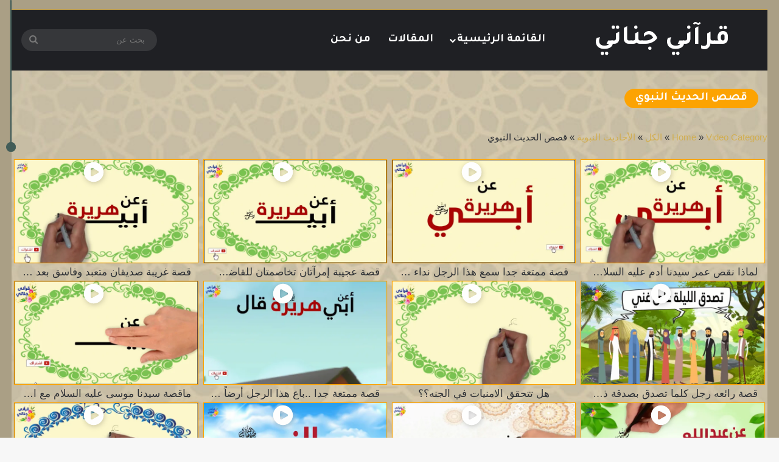

--- FILE ---
content_type: text/html; charset=UTF-8
request_url: https://www.quranygnnaty.com/video-category/%D9%82%D8%B5%D8%B5-%D8%A7%D9%84%D8%AD%D8%AF%D9%8A%D8%AB-%D8%A7%D9%84%D9%86%D8%A8%D9%88%D9%8A/
body_size: 20756
content:
<!DOCTYPE html>
<html dir="rtl" lang="ar" prefix="og: https://ogp.me/ns#" class="" data-skin="light">
<head>
	<meta charset="UTF-8" />
	<link rel="profile" href="https://gmpg.org/xfn/11" />
	<title>Video Category - قرآني جناتي</title>
	<style>img:is([sizes="auto" i], [sizes^="auto," i]) { contain-intrinsic-size: 3000px 1500px }</style>
	<link rel="alternate" hreflang="ar" href="https://www.quranygnnaty.com/video-category/" />
<link rel="alternate" hreflang="x-default" href="https://www.quranygnnaty.com/video-category/" />

		<!-- All in One SEO 4.8.2 - aioseo.com -->
	<meta name="robots" content="max-image-preview:large" />
	<link rel="canonical" href="https://www.quranygnnaty.com/video-category/" />
	<meta name="generator" content="All in One SEO (AIOSEO) 4.8.2" />
		<meta property="og:locale" content="ar_AR" />
		<meta property="og:site_name" content="قرآني جناتي - قرآني جناتي" />
		<meta property="og:type" content="article" />
		<meta property="og:title" content="Video Category - قرآني جناتي" />
		<meta property="og:url" content="https://www.quranygnnaty.com/video-category/" />
		<meta property="article:published_time" content="2020-11-06T15:01:05+00:00" />
		<meta property="article:modified_time" content="2024-08-08T12:07:14+00:00" />
		<meta name="twitter:card" content="summary_large_image" />
		<meta name="twitter:title" content="Video Category - قرآني جناتي" />
		<script type="application/ld+json" class="aioseo-schema">
			{"@context":"https:\/\/schema.org","@graph":[{"@type":"BreadcrumbList","@id":"https:\/\/www.quranygnnaty.com\/video-category\/#breadcrumblist","itemListElement":[{"@type":"ListItem","@id":"https:\/\/www.quranygnnaty.com\/#listItem","position":1,"name":"\u0627\u0644\u0631\u0626\u064a\u0633\u064a\u0629","item":"https:\/\/www.quranygnnaty.com\/","nextItem":{"@type":"ListItem","@id":"https:\/\/www.quranygnnaty.com\/video-category\/#listItem","name":"Video Category"}},{"@type":"ListItem","@id":"https:\/\/www.quranygnnaty.com\/video-category\/#listItem","position":2,"name":"Video Category","previousItem":{"@type":"ListItem","@id":"https:\/\/www.quranygnnaty.com\/#listItem","name":"\u0627\u0644\u0631\u0626\u064a\u0633\u064a\u0629"}}]},{"@type":"Organization","@id":"https:\/\/www.quranygnnaty.com\/#organization","name":"\u0642\u0631\u0622\u0646\u064a \u062c\u0646\u0627\u062a\u064a","description":"\u0642\u0631\u0622\u0646\u064a \u062c\u0646\u0627\u062a\u064a","url":"https:\/\/www.quranygnnaty.com\/"},{"@type":"WebPage","@id":"https:\/\/www.quranygnnaty.com\/video-category\/#webpage","url":"https:\/\/www.quranygnnaty.com\/video-category\/","name":"Video Category - \u0642\u0631\u0622\u0646\u064a \u062c\u0646\u0627\u062a\u064a","inLanguage":"ar","isPartOf":{"@id":"https:\/\/www.quranygnnaty.com\/#website"},"breadcrumb":{"@id":"https:\/\/www.quranygnnaty.com\/video-category\/#breadcrumblist"},"datePublished":"2020-11-06T18:01:05+03:00","dateModified":"2024-08-08T15:07:14+03:00"},{"@type":"WebSite","@id":"https:\/\/www.quranygnnaty.com\/#website","url":"https:\/\/www.quranygnnaty.com\/","name":"\u0642\u0631\u0622\u0646\u064a \u062c\u0646\u0627\u062a\u064a","description":"\u0642\u0631\u0622\u0646\u064a \u062c\u0646\u0627\u062a\u064a","inLanguage":"ar","publisher":{"@id":"https:\/\/www.quranygnnaty.com\/#organization"}}]}
		</script>
		<!-- All in One SEO -->

<link rel='dns-prefetch' href='//stats.wp.com' />
<link rel="alternate" type="application/rss+xml" title="قرآني جناتي &laquo; الخلاصة" href="https://www.quranygnnaty.com/feed/" />
<link rel="alternate" type="application/rss+xml" title="قرآني جناتي &laquo; خلاصة التعليقات" href="https://www.quranygnnaty.com/comments/feed/" />

		<style type="text/css">
			:root{				
			--tie-preset-gradient-1: linear-gradient(135deg, rgba(6, 147, 227, 1) 0%, rgb(155, 81, 224) 100%);
			--tie-preset-gradient-2: linear-gradient(135deg, rgb(122, 220, 180) 0%, rgb(0, 208, 130) 100%);
			--tie-preset-gradient-3: linear-gradient(135deg, rgba(252, 185, 0, 1) 0%, rgba(255, 105, 0, 1) 100%);
			--tie-preset-gradient-4: linear-gradient(135deg, rgba(255, 105, 0, 1) 0%, rgb(207, 46, 46) 100%);
			--tie-preset-gradient-5: linear-gradient(135deg, rgb(238, 238, 238) 0%, rgb(169, 184, 195) 100%);
			--tie-preset-gradient-6: linear-gradient(135deg, rgb(74, 234, 220) 0%, rgb(151, 120, 209) 20%, rgb(207, 42, 186) 40%, rgb(238, 44, 130) 60%, rgb(251, 105, 98) 80%, rgb(254, 248, 76) 100%);
			--tie-preset-gradient-7: linear-gradient(135deg, rgb(255, 206, 236) 0%, rgb(152, 150, 240) 100%);
			--tie-preset-gradient-8: linear-gradient(135deg, rgb(254, 205, 165) 0%, rgb(254, 45, 45) 50%, rgb(107, 0, 62) 100%);
			--tie-preset-gradient-9: linear-gradient(135deg, rgb(255, 203, 112) 0%, rgb(199, 81, 192) 50%, rgb(65, 88, 208) 100%);
			--tie-preset-gradient-10: linear-gradient(135deg, rgb(255, 245, 203) 0%, rgb(182, 227, 212) 50%, rgb(51, 167, 181) 100%);
			--tie-preset-gradient-11: linear-gradient(135deg, rgb(202, 248, 128) 0%, rgb(113, 206, 126) 100%);
			--tie-preset-gradient-12: linear-gradient(135deg, rgb(2, 3, 129) 0%, rgb(40, 116, 252) 100%);
			--tie-preset-gradient-13: linear-gradient(135deg, #4D34FA, #ad34fa);
			--tie-preset-gradient-14: linear-gradient(135deg, #0057FF, #31B5FF);
			--tie-preset-gradient-15: linear-gradient(135deg, #FF007A, #FF81BD);
			--tie-preset-gradient-16: linear-gradient(135deg, #14111E, #4B4462);
			--tie-preset-gradient-17: linear-gradient(135deg, #F32758, #FFC581);

			
					--main-nav-background: #1f2024;
					--main-nav-secondry-background: rgba(0,0,0,0.2);
					--main-nav-primary-color: #0088ff;
					--main-nav-contrast-primary-color: #FFFFFF;
					--main-nav-text-color: #FFFFFF;
					--main-nav-secondry-text-color: rgba(225,255,255,0.5);
					--main-nav-main-border-color: rgba(255,255,255,0.07);
					--main-nav-secondry-border-color: rgba(255,255,255,0.04);
				
			}
		</style>
	<meta name="viewport" content="width=device-width, initial-scale=1.0" />		<!-- This site uses the Google Analytics by MonsterInsights plugin v9.11.1 - Using Analytics tracking - https://www.monsterinsights.com/ -->
							<script src="//www.googletagmanager.com/gtag/js?id=G-4WEWC7F155"  data-cfasync="false" data-wpfc-render="false" type="text/javascript" async></script>
			<script data-cfasync="false" data-wpfc-render="false" type="text/javascript">
				var mi_version = '9.11.1';
				var mi_track_user = true;
				var mi_no_track_reason = '';
								var MonsterInsightsDefaultLocations = {"page_location":"https:\/\/www.quranygnnaty.com\/video-category\/%D9%82%D8%B5%D8%B5-%D8%A7%D9%84%D8%AD%D8%AF%D9%8A%D8%AB-%D8%A7%D9%84%D9%86%D8%A8%D9%88%D9%8A\/"};
								if ( typeof MonsterInsightsPrivacyGuardFilter === 'function' ) {
					var MonsterInsightsLocations = (typeof MonsterInsightsExcludeQuery === 'object') ? MonsterInsightsPrivacyGuardFilter( MonsterInsightsExcludeQuery ) : MonsterInsightsPrivacyGuardFilter( MonsterInsightsDefaultLocations );
				} else {
					var MonsterInsightsLocations = (typeof MonsterInsightsExcludeQuery === 'object') ? MonsterInsightsExcludeQuery : MonsterInsightsDefaultLocations;
				}

								var disableStrs = [
										'ga-disable-G-4WEWC7F155',
									];

				/* Function to detect opted out users */
				function __gtagTrackerIsOptedOut() {
					for (var index = 0; index < disableStrs.length; index++) {
						if (document.cookie.indexOf(disableStrs[index] + '=true') > -1) {
							return true;
						}
					}

					return false;
				}

				/* Disable tracking if the opt-out cookie exists. */
				if (__gtagTrackerIsOptedOut()) {
					for (var index = 0; index < disableStrs.length; index++) {
						window[disableStrs[index]] = true;
					}
				}

				/* Opt-out function */
				function __gtagTrackerOptout() {
					for (var index = 0; index < disableStrs.length; index++) {
						document.cookie = disableStrs[index] + '=true; expires=Thu, 31 Dec 2099 23:59:59 UTC; path=/';
						window[disableStrs[index]] = true;
					}
				}

				if ('undefined' === typeof gaOptout) {
					function gaOptout() {
						__gtagTrackerOptout();
					}
				}
								window.dataLayer = window.dataLayer || [];

				window.MonsterInsightsDualTracker = {
					helpers: {},
					trackers: {},
				};
				if (mi_track_user) {
					function __gtagDataLayer() {
						dataLayer.push(arguments);
					}

					function __gtagTracker(type, name, parameters) {
						if (!parameters) {
							parameters = {};
						}

						if (parameters.send_to) {
							__gtagDataLayer.apply(null, arguments);
							return;
						}

						if (type === 'event') {
														parameters.send_to = monsterinsights_frontend.v4_id;
							var hookName = name;
							if (typeof parameters['event_category'] !== 'undefined') {
								hookName = parameters['event_category'] + ':' + name;
							}

							if (typeof MonsterInsightsDualTracker.trackers[hookName] !== 'undefined') {
								MonsterInsightsDualTracker.trackers[hookName](parameters);
							} else {
								__gtagDataLayer('event', name, parameters);
							}
							
						} else {
							__gtagDataLayer.apply(null, arguments);
						}
					}

					__gtagTracker('js', new Date());
					__gtagTracker('set', {
						'developer_id.dZGIzZG': true,
											});
					if ( MonsterInsightsLocations.page_location ) {
						__gtagTracker('set', MonsterInsightsLocations);
					}
										__gtagTracker('config', 'G-4WEWC7F155', {"forceSSL":"true","link_attribution":"true"} );
										window.gtag = __gtagTracker;										(function () {
						/* https://developers.google.com/analytics/devguides/collection/analyticsjs/ */
						/* ga and __gaTracker compatibility shim. */
						var noopfn = function () {
							return null;
						};
						var newtracker = function () {
							return new Tracker();
						};
						var Tracker = function () {
							return null;
						};
						var p = Tracker.prototype;
						p.get = noopfn;
						p.set = noopfn;
						p.send = function () {
							var args = Array.prototype.slice.call(arguments);
							args.unshift('send');
							__gaTracker.apply(null, args);
						};
						var __gaTracker = function () {
							var len = arguments.length;
							if (len === 0) {
								return;
							}
							var f = arguments[len - 1];
							if (typeof f !== 'object' || f === null || typeof f.hitCallback !== 'function') {
								if ('send' === arguments[0]) {
									var hitConverted, hitObject = false, action;
									if ('event' === arguments[1]) {
										if ('undefined' !== typeof arguments[3]) {
											hitObject = {
												'eventAction': arguments[3],
												'eventCategory': arguments[2],
												'eventLabel': arguments[4],
												'value': arguments[5] ? arguments[5] : 1,
											}
										}
									}
									if ('pageview' === arguments[1]) {
										if ('undefined' !== typeof arguments[2]) {
											hitObject = {
												'eventAction': 'page_view',
												'page_path': arguments[2],
											}
										}
									}
									if (typeof arguments[2] === 'object') {
										hitObject = arguments[2];
									}
									if (typeof arguments[5] === 'object') {
										Object.assign(hitObject, arguments[5]);
									}
									if ('undefined' !== typeof arguments[1].hitType) {
										hitObject = arguments[1];
										if ('pageview' === hitObject.hitType) {
											hitObject.eventAction = 'page_view';
										}
									}
									if (hitObject) {
										action = 'timing' === arguments[1].hitType ? 'timing_complete' : hitObject.eventAction;
										hitConverted = mapArgs(hitObject);
										__gtagTracker('event', action, hitConverted);
									}
								}
								return;
							}

							function mapArgs(args) {
								var arg, hit = {};
								var gaMap = {
									'eventCategory': 'event_category',
									'eventAction': 'event_action',
									'eventLabel': 'event_label',
									'eventValue': 'event_value',
									'nonInteraction': 'non_interaction',
									'timingCategory': 'event_category',
									'timingVar': 'name',
									'timingValue': 'value',
									'timingLabel': 'event_label',
									'page': 'page_path',
									'location': 'page_location',
									'title': 'page_title',
									'referrer' : 'page_referrer',
								};
								for (arg in args) {
																		if (!(!args.hasOwnProperty(arg) || !gaMap.hasOwnProperty(arg))) {
										hit[gaMap[arg]] = args[arg];
									} else {
										hit[arg] = args[arg];
									}
								}
								return hit;
							}

							try {
								f.hitCallback();
							} catch (ex) {
							}
						};
						__gaTracker.create = newtracker;
						__gaTracker.getByName = newtracker;
						__gaTracker.getAll = function () {
							return [];
						};
						__gaTracker.remove = noopfn;
						__gaTracker.loaded = true;
						window['__gaTracker'] = __gaTracker;
					})();
									} else {
										console.log("");
					(function () {
						function __gtagTracker() {
							return null;
						}

						window['__gtagTracker'] = __gtagTracker;
						window['gtag'] = __gtagTracker;
					})();
									}
			</script>
							<!-- / Google Analytics by MonsterInsights -->
		<script type="text/javascript">
/* <![CDATA[ */
window._wpemojiSettings = {"baseUrl":"https:\/\/s.w.org\/images\/core\/emoji\/16.0.1\/72x72\/","ext":".png","svgUrl":"https:\/\/s.w.org\/images\/core\/emoji\/16.0.1\/svg\/","svgExt":".svg","source":{"concatemoji":"https:\/\/www.quranygnnaty.com\/wp-includes\/js\/wp-emoji-release.min.js?ver=6.8.3"}};
/*! This file is auto-generated */
!function(s,n){var o,i,e;function c(e){try{var t={supportTests:e,timestamp:(new Date).valueOf()};sessionStorage.setItem(o,JSON.stringify(t))}catch(e){}}function p(e,t,n){e.clearRect(0,0,e.canvas.width,e.canvas.height),e.fillText(t,0,0);var t=new Uint32Array(e.getImageData(0,0,e.canvas.width,e.canvas.height).data),a=(e.clearRect(0,0,e.canvas.width,e.canvas.height),e.fillText(n,0,0),new Uint32Array(e.getImageData(0,0,e.canvas.width,e.canvas.height).data));return t.every(function(e,t){return e===a[t]})}function u(e,t){e.clearRect(0,0,e.canvas.width,e.canvas.height),e.fillText(t,0,0);for(var n=e.getImageData(16,16,1,1),a=0;a<n.data.length;a++)if(0!==n.data[a])return!1;return!0}function f(e,t,n,a){switch(t){case"flag":return n(e,"\ud83c\udff3\ufe0f\u200d\u26a7\ufe0f","\ud83c\udff3\ufe0f\u200b\u26a7\ufe0f")?!1:!n(e,"\ud83c\udde8\ud83c\uddf6","\ud83c\udde8\u200b\ud83c\uddf6")&&!n(e,"\ud83c\udff4\udb40\udc67\udb40\udc62\udb40\udc65\udb40\udc6e\udb40\udc67\udb40\udc7f","\ud83c\udff4\u200b\udb40\udc67\u200b\udb40\udc62\u200b\udb40\udc65\u200b\udb40\udc6e\u200b\udb40\udc67\u200b\udb40\udc7f");case"emoji":return!a(e,"\ud83e\udedf")}return!1}function g(e,t,n,a){var r="undefined"!=typeof WorkerGlobalScope&&self instanceof WorkerGlobalScope?new OffscreenCanvas(300,150):s.createElement("canvas"),o=r.getContext("2d",{willReadFrequently:!0}),i=(o.textBaseline="top",o.font="600 32px Arial",{});return e.forEach(function(e){i[e]=t(o,e,n,a)}),i}function t(e){var t=s.createElement("script");t.src=e,t.defer=!0,s.head.appendChild(t)}"undefined"!=typeof Promise&&(o="wpEmojiSettingsSupports",i=["flag","emoji"],n.supports={everything:!0,everythingExceptFlag:!0},e=new Promise(function(e){s.addEventListener("DOMContentLoaded",e,{once:!0})}),new Promise(function(t){var n=function(){try{var e=JSON.parse(sessionStorage.getItem(o));if("object"==typeof e&&"number"==typeof e.timestamp&&(new Date).valueOf()<e.timestamp+604800&&"object"==typeof e.supportTests)return e.supportTests}catch(e){}return null}();if(!n){if("undefined"!=typeof Worker&&"undefined"!=typeof OffscreenCanvas&&"undefined"!=typeof URL&&URL.createObjectURL&&"undefined"!=typeof Blob)try{var e="postMessage("+g.toString()+"("+[JSON.stringify(i),f.toString(),p.toString(),u.toString()].join(",")+"));",a=new Blob([e],{type:"text/javascript"}),r=new Worker(URL.createObjectURL(a),{name:"wpTestEmojiSupports"});return void(r.onmessage=function(e){c(n=e.data),r.terminate(),t(n)})}catch(e){}c(n=g(i,f,p,u))}t(n)}).then(function(e){for(var t in e)n.supports[t]=e[t],n.supports.everything=n.supports.everything&&n.supports[t],"flag"!==t&&(n.supports.everythingExceptFlag=n.supports.everythingExceptFlag&&n.supports[t]);n.supports.everythingExceptFlag=n.supports.everythingExceptFlag&&!n.supports.flag,n.DOMReady=!1,n.readyCallback=function(){n.DOMReady=!0}}).then(function(){return e}).then(function(){var e;n.supports.everything||(n.readyCallback(),(e=n.source||{}).concatemoji?t(e.concatemoji):e.wpemoji&&e.twemoji&&(t(e.twemoji),t(e.wpemoji)))}))}((window,document),window._wpemojiSettings);
/* ]]> */
</script>
<style id='wp-emoji-styles-inline-css' type='text/css'>

	img.wp-smiley, img.emoji {
		display: inline !important;
		border: none !important;
		box-shadow: none !important;
		height: 1em !important;
		width: 1em !important;
		margin: 0 0.07em !important;
		vertical-align: -0.1em !important;
		background: none !important;
		padding: 0 !important;
	}
</style>
<link rel='stylesheet' id='wp-block-library-rtl-css' href='https://www.quranygnnaty.com/wp-includes/css/dist/block-library/style-rtl.min.css?ver=6.8.3' type='text/css' media='all' />
<style id='wp-block-library-theme-inline-css' type='text/css'>
.wp-block-audio :where(figcaption){color:#555;font-size:13px;text-align:center}.is-dark-theme .wp-block-audio :where(figcaption){color:#ffffffa6}.wp-block-audio{margin:0 0 1em}.wp-block-code{border:1px solid #ccc;border-radius:4px;font-family:Menlo,Consolas,monaco,monospace;padding:.8em 1em}.wp-block-embed :where(figcaption){color:#555;font-size:13px;text-align:center}.is-dark-theme .wp-block-embed :where(figcaption){color:#ffffffa6}.wp-block-embed{margin:0 0 1em}.blocks-gallery-caption{color:#555;font-size:13px;text-align:center}.is-dark-theme .blocks-gallery-caption{color:#ffffffa6}:root :where(.wp-block-image figcaption){color:#555;font-size:13px;text-align:center}.is-dark-theme :root :where(.wp-block-image figcaption){color:#ffffffa6}.wp-block-image{margin:0 0 1em}.wp-block-pullquote{border-bottom:4px solid;border-top:4px solid;color:currentColor;margin-bottom:1.75em}.wp-block-pullquote cite,.wp-block-pullquote footer,.wp-block-pullquote__citation{color:currentColor;font-size:.8125em;font-style:normal;text-transform:uppercase}.wp-block-quote{border-left:.25em solid;margin:0 0 1.75em;padding-left:1em}.wp-block-quote cite,.wp-block-quote footer{color:currentColor;font-size:.8125em;font-style:normal;position:relative}.wp-block-quote:where(.has-text-align-right){border-left:none;border-right:.25em solid;padding-left:0;padding-right:1em}.wp-block-quote:where(.has-text-align-center){border:none;padding-left:0}.wp-block-quote.is-large,.wp-block-quote.is-style-large,.wp-block-quote:where(.is-style-plain){border:none}.wp-block-search .wp-block-search__label{font-weight:700}.wp-block-search__button{border:1px solid #ccc;padding:.375em .625em}:where(.wp-block-group.has-background){padding:1.25em 2.375em}.wp-block-separator.has-css-opacity{opacity:.4}.wp-block-separator{border:none;border-bottom:2px solid;margin-left:auto;margin-right:auto}.wp-block-separator.has-alpha-channel-opacity{opacity:1}.wp-block-separator:not(.is-style-wide):not(.is-style-dots){width:100px}.wp-block-separator.has-background:not(.is-style-dots){border-bottom:none;height:1px}.wp-block-separator.has-background:not(.is-style-wide):not(.is-style-dots){height:2px}.wp-block-table{margin:0 0 1em}.wp-block-table td,.wp-block-table th{word-break:normal}.wp-block-table :where(figcaption){color:#555;font-size:13px;text-align:center}.is-dark-theme .wp-block-table :where(figcaption){color:#ffffffa6}.wp-block-video :where(figcaption){color:#555;font-size:13px;text-align:center}.is-dark-theme .wp-block-video :where(figcaption){color:#ffffffa6}.wp-block-video{margin:0 0 1em}:root :where(.wp-block-template-part.has-background){margin-bottom:0;margin-top:0;padding:1.25em 2.375em}
</style>
<style id='classic-theme-styles-inline-css' type='text/css'>
/*! This file is auto-generated */
.wp-block-button__link{color:#fff;background-color:#32373c;border-radius:9999px;box-shadow:none;text-decoration:none;padding:calc(.667em + 2px) calc(1.333em + 2px);font-size:1.125em}.wp-block-file__button{background:#32373c;color:#fff;text-decoration:none}
</style>
<link rel='stylesheet' id='mediaelement-css' href='https://www.quranygnnaty.com/wp-includes/js/mediaelement/mediaelementplayer-legacy.min.css?ver=4.2.17' type='text/css' media='all' />
<link rel='stylesheet' id='wp-mediaelement-css' href='https://www.quranygnnaty.com/wp-includes/js/mediaelement/wp-mediaelement.min.css?ver=6.8.3' type='text/css' media='all' />
<style id='jetpack-sharing-buttons-style-inline-css' type='text/css'>
.jetpack-sharing-buttons__services-list{display:flex;flex-direction:row;flex-wrap:wrap;gap:0;list-style-type:none;margin:5px;padding:0}.jetpack-sharing-buttons__services-list.has-small-icon-size{font-size:12px}.jetpack-sharing-buttons__services-list.has-normal-icon-size{font-size:16px}.jetpack-sharing-buttons__services-list.has-large-icon-size{font-size:24px}.jetpack-sharing-buttons__services-list.has-huge-icon-size{font-size:36px}@media print{.jetpack-sharing-buttons__services-list{display:none!important}}.editor-styles-wrapper .wp-block-jetpack-sharing-buttons{gap:0;padding-inline-start:0}ul.jetpack-sharing-buttons__services-list.has-background{padding:1.25em 2.375em}
</style>
<style id='global-styles-inline-css' type='text/css'>
:root{--wp--preset--aspect-ratio--square: 1;--wp--preset--aspect-ratio--4-3: 4/3;--wp--preset--aspect-ratio--3-4: 3/4;--wp--preset--aspect-ratio--3-2: 3/2;--wp--preset--aspect-ratio--2-3: 2/3;--wp--preset--aspect-ratio--16-9: 16/9;--wp--preset--aspect-ratio--9-16: 9/16;--wp--preset--color--black: #000000;--wp--preset--color--cyan-bluish-gray: #abb8c3;--wp--preset--color--white: #ffffff;--wp--preset--color--pale-pink: #f78da7;--wp--preset--color--vivid-red: #cf2e2e;--wp--preset--color--luminous-vivid-orange: #ff6900;--wp--preset--color--luminous-vivid-amber: #fcb900;--wp--preset--color--light-green-cyan: #7bdcb5;--wp--preset--color--vivid-green-cyan: #00d084;--wp--preset--color--pale-cyan-blue: #8ed1fc;--wp--preset--color--vivid-cyan-blue: #0693e3;--wp--preset--color--vivid-purple: #9b51e0;--wp--preset--color--global-color: #d2ae51;--wp--preset--gradient--vivid-cyan-blue-to-vivid-purple: linear-gradient(135deg,rgba(6,147,227,1) 0%,rgb(155,81,224) 100%);--wp--preset--gradient--light-green-cyan-to-vivid-green-cyan: linear-gradient(135deg,rgb(122,220,180) 0%,rgb(0,208,130) 100%);--wp--preset--gradient--luminous-vivid-amber-to-luminous-vivid-orange: linear-gradient(135deg,rgba(252,185,0,1) 0%,rgba(255,105,0,1) 100%);--wp--preset--gradient--luminous-vivid-orange-to-vivid-red: linear-gradient(135deg,rgba(255,105,0,1) 0%,rgb(207,46,46) 100%);--wp--preset--gradient--very-light-gray-to-cyan-bluish-gray: linear-gradient(135deg,rgb(238,238,238) 0%,rgb(169,184,195) 100%);--wp--preset--gradient--cool-to-warm-spectrum: linear-gradient(135deg,rgb(74,234,220) 0%,rgb(151,120,209) 20%,rgb(207,42,186) 40%,rgb(238,44,130) 60%,rgb(251,105,98) 80%,rgb(254,248,76) 100%);--wp--preset--gradient--blush-light-purple: linear-gradient(135deg,rgb(255,206,236) 0%,rgb(152,150,240) 100%);--wp--preset--gradient--blush-bordeaux: linear-gradient(135deg,rgb(254,205,165) 0%,rgb(254,45,45) 50%,rgb(107,0,62) 100%);--wp--preset--gradient--luminous-dusk: linear-gradient(135deg,rgb(255,203,112) 0%,rgb(199,81,192) 50%,rgb(65,88,208) 100%);--wp--preset--gradient--pale-ocean: linear-gradient(135deg,rgb(255,245,203) 0%,rgb(182,227,212) 50%,rgb(51,167,181) 100%);--wp--preset--gradient--electric-grass: linear-gradient(135deg,rgb(202,248,128) 0%,rgb(113,206,126) 100%);--wp--preset--gradient--midnight: linear-gradient(135deg,rgb(2,3,129) 0%,rgb(40,116,252) 100%);--wp--preset--font-size--small: 13px;--wp--preset--font-size--medium: 20px;--wp--preset--font-size--large: 36px;--wp--preset--font-size--x-large: 42px;--wp--preset--spacing--20: 0.44rem;--wp--preset--spacing--30: 0.67rem;--wp--preset--spacing--40: 1rem;--wp--preset--spacing--50: 1.5rem;--wp--preset--spacing--60: 2.25rem;--wp--preset--spacing--70: 3.38rem;--wp--preset--spacing--80: 5.06rem;--wp--preset--shadow--natural: 6px 6px 9px rgba(0, 0, 0, 0.2);--wp--preset--shadow--deep: 12px 12px 50px rgba(0, 0, 0, 0.4);--wp--preset--shadow--sharp: 6px 6px 0px rgba(0, 0, 0, 0.2);--wp--preset--shadow--outlined: 6px 6px 0px -3px rgba(255, 255, 255, 1), 6px 6px rgba(0, 0, 0, 1);--wp--preset--shadow--crisp: 6px 6px 0px rgba(0, 0, 0, 1);}:where(.is-layout-flex){gap: 0.5em;}:where(.is-layout-grid){gap: 0.5em;}body .is-layout-flex{display: flex;}.is-layout-flex{flex-wrap: wrap;align-items: center;}.is-layout-flex > :is(*, div){margin: 0;}body .is-layout-grid{display: grid;}.is-layout-grid > :is(*, div){margin: 0;}:where(.wp-block-columns.is-layout-flex){gap: 2em;}:where(.wp-block-columns.is-layout-grid){gap: 2em;}:where(.wp-block-post-template.is-layout-flex){gap: 1.25em;}:where(.wp-block-post-template.is-layout-grid){gap: 1.25em;}.has-black-color{color: var(--wp--preset--color--black) !important;}.has-cyan-bluish-gray-color{color: var(--wp--preset--color--cyan-bluish-gray) !important;}.has-white-color{color: var(--wp--preset--color--white) !important;}.has-pale-pink-color{color: var(--wp--preset--color--pale-pink) !important;}.has-vivid-red-color{color: var(--wp--preset--color--vivid-red) !important;}.has-luminous-vivid-orange-color{color: var(--wp--preset--color--luminous-vivid-orange) !important;}.has-luminous-vivid-amber-color{color: var(--wp--preset--color--luminous-vivid-amber) !important;}.has-light-green-cyan-color{color: var(--wp--preset--color--light-green-cyan) !important;}.has-vivid-green-cyan-color{color: var(--wp--preset--color--vivid-green-cyan) !important;}.has-pale-cyan-blue-color{color: var(--wp--preset--color--pale-cyan-blue) !important;}.has-vivid-cyan-blue-color{color: var(--wp--preset--color--vivid-cyan-blue) !important;}.has-vivid-purple-color{color: var(--wp--preset--color--vivid-purple) !important;}.has-black-background-color{background-color: var(--wp--preset--color--black) !important;}.has-cyan-bluish-gray-background-color{background-color: var(--wp--preset--color--cyan-bluish-gray) !important;}.has-white-background-color{background-color: var(--wp--preset--color--white) !important;}.has-pale-pink-background-color{background-color: var(--wp--preset--color--pale-pink) !important;}.has-vivid-red-background-color{background-color: var(--wp--preset--color--vivid-red) !important;}.has-luminous-vivid-orange-background-color{background-color: var(--wp--preset--color--luminous-vivid-orange) !important;}.has-luminous-vivid-amber-background-color{background-color: var(--wp--preset--color--luminous-vivid-amber) !important;}.has-light-green-cyan-background-color{background-color: var(--wp--preset--color--light-green-cyan) !important;}.has-vivid-green-cyan-background-color{background-color: var(--wp--preset--color--vivid-green-cyan) !important;}.has-pale-cyan-blue-background-color{background-color: var(--wp--preset--color--pale-cyan-blue) !important;}.has-vivid-cyan-blue-background-color{background-color: var(--wp--preset--color--vivid-cyan-blue) !important;}.has-vivid-purple-background-color{background-color: var(--wp--preset--color--vivid-purple) !important;}.has-black-border-color{border-color: var(--wp--preset--color--black) !important;}.has-cyan-bluish-gray-border-color{border-color: var(--wp--preset--color--cyan-bluish-gray) !important;}.has-white-border-color{border-color: var(--wp--preset--color--white) !important;}.has-pale-pink-border-color{border-color: var(--wp--preset--color--pale-pink) !important;}.has-vivid-red-border-color{border-color: var(--wp--preset--color--vivid-red) !important;}.has-luminous-vivid-orange-border-color{border-color: var(--wp--preset--color--luminous-vivid-orange) !important;}.has-luminous-vivid-amber-border-color{border-color: var(--wp--preset--color--luminous-vivid-amber) !important;}.has-light-green-cyan-border-color{border-color: var(--wp--preset--color--light-green-cyan) !important;}.has-vivid-green-cyan-border-color{border-color: var(--wp--preset--color--vivid-green-cyan) !important;}.has-pale-cyan-blue-border-color{border-color: var(--wp--preset--color--pale-cyan-blue) !important;}.has-vivid-cyan-blue-border-color{border-color: var(--wp--preset--color--vivid-cyan-blue) !important;}.has-vivid-purple-border-color{border-color: var(--wp--preset--color--vivid-purple) !important;}.has-vivid-cyan-blue-to-vivid-purple-gradient-background{background: var(--wp--preset--gradient--vivid-cyan-blue-to-vivid-purple) !important;}.has-light-green-cyan-to-vivid-green-cyan-gradient-background{background: var(--wp--preset--gradient--light-green-cyan-to-vivid-green-cyan) !important;}.has-luminous-vivid-amber-to-luminous-vivid-orange-gradient-background{background: var(--wp--preset--gradient--luminous-vivid-amber-to-luminous-vivid-orange) !important;}.has-luminous-vivid-orange-to-vivid-red-gradient-background{background: var(--wp--preset--gradient--luminous-vivid-orange-to-vivid-red) !important;}.has-very-light-gray-to-cyan-bluish-gray-gradient-background{background: var(--wp--preset--gradient--very-light-gray-to-cyan-bluish-gray) !important;}.has-cool-to-warm-spectrum-gradient-background{background: var(--wp--preset--gradient--cool-to-warm-spectrum) !important;}.has-blush-light-purple-gradient-background{background: var(--wp--preset--gradient--blush-light-purple) !important;}.has-blush-bordeaux-gradient-background{background: var(--wp--preset--gradient--blush-bordeaux) !important;}.has-luminous-dusk-gradient-background{background: var(--wp--preset--gradient--luminous-dusk) !important;}.has-pale-ocean-gradient-background{background: var(--wp--preset--gradient--pale-ocean) !important;}.has-electric-grass-gradient-background{background: var(--wp--preset--gradient--electric-grass) !important;}.has-midnight-gradient-background{background: var(--wp--preset--gradient--midnight) !important;}.has-small-font-size{font-size: var(--wp--preset--font-size--small) !important;}.has-medium-font-size{font-size: var(--wp--preset--font-size--medium) !important;}.has-large-font-size{font-size: var(--wp--preset--font-size--large) !important;}.has-x-large-font-size{font-size: var(--wp--preset--font-size--x-large) !important;}
:where(.wp-block-post-template.is-layout-flex){gap: 1.25em;}:where(.wp-block-post-template.is-layout-grid){gap: 1.25em;}
:where(.wp-block-columns.is-layout-flex){gap: 2em;}:where(.wp-block-columns.is-layout-grid){gap: 2em;}
:root :where(.wp-block-pullquote){font-size: 1.5em;line-height: 1.6;}
</style>
<link rel='stylesheet' id='wpml-blocks-css' href='https://www.quranygnnaty.com/wp-content/plugins/sitepress-multilingual-cms/dist/css/blocks/styles.css?ver=4.6.13' type='text/css' media='all' />
<link rel='stylesheet' id='wpml-menu-item-0-css' href='https://www.quranygnnaty.com/wp-content/plugins/sitepress-multilingual-cms/templates/language-switchers/menu-item/style.min.css?ver=1' type='text/css' media='all' />
<link rel='stylesheet' id='tie-css-base-css' href='https://www.quranygnnaty.com/wp-content/themes/jannah/assets/css/base.min.css?ver=7.5.1' type='text/css' media='all' />
<link rel='stylesheet' id='tie-css-styles-css' href='https://www.quranygnnaty.com/wp-content/themes/jannah/assets/css/style.min.css?ver=7.5.1' type='text/css' media='all' />
<link rel='stylesheet' id='tie-css-widgets-css' href='https://www.quranygnnaty.com/wp-content/themes/jannah/assets/css/widgets.min.css?ver=7.5.1' type='text/css' media='all' />
<link rel='stylesheet' id='tie-css-helpers-css' href='https://www.quranygnnaty.com/wp-content/themes/jannah/assets/css/helpers.min.css?ver=7.5.1' type='text/css' media='all' />
<link rel='stylesheet' id='tie-fontawesome5-css' href='https://www.quranygnnaty.com/wp-content/themes/jannah/assets/css/fontawesome.css?ver=7.5.1' type='text/css' media='all' />
<link rel='stylesheet' id='tie-css-ilightbox-css' href='https://www.quranygnnaty.com/wp-content/themes/jannah/assets/ilightbox/dark-skin/skin.css?ver=7.5.1' type='text/css' media='all' />
<link rel='stylesheet' id='tie-css-single-css' href='https://www.quranygnnaty.com/wp-content/themes/jannah/assets/css/single.min.css?ver=7.5.1' type='text/css' media='all' />
<link rel='stylesheet' id='tie-css-print-css' href='https://www.quranygnnaty.com/wp-content/themes/jannah/assets/css/print.css?ver=7.5.1' type='text/css' media='print' />
<style id='tie-css-print-inline-css' type='text/css'>
.wf-active .logo-text,.wf-active h1,.wf-active h2,.wf-active h3,.wf-active h4,.wf-active h5,.wf-active h6,.wf-active .the-subtitle{font-family: 'Tajawal';}.wf-active #main-nav .main-menu > ul > li > a{font-family: 'Tajawal';}.wf-active blockquote p{font-family: 'Tajawal';}#logo.text-logo .logo-text{font-size: 40px;}#main-nav .main-menu > ul > li > a{font-size: 19px;text-transform: uppercase;}#tie-wrapper .mag-box.big-post-left-box li:not(:first-child) .post-title,#tie-wrapper .mag-box.big-post-top-box li:not(:first-child) .post-title,#tie-wrapper .mag-box.half-box li:not(:first-child) .post-title,#tie-wrapper .mag-box.big-thumb-left-box li:not(:first-child) .post-title,#tie-wrapper .mag-box.scrolling-box .slide .post-title,#tie-wrapper .mag-box.miscellaneous-box li:not(:first-child) .post-title{font-weight: 500;}:root:root{--brand-color: #d2ae51;--dark-brand-color: #a07c1f;--bright-color: #FFFFFF;--base-color: #2c2f34;}#reading-position-indicator{box-shadow: 0 0 10px rgba( 210,174,81,0.7);}:root:root{--brand-color: #d2ae51;--dark-brand-color: #a07c1f;--bright-color: #FFFFFF;--base-color: #2c2f34;}#reading-position-indicator{box-shadow: 0 0 10px rgba( 210,174,81,0.7);}#header-notification-bar{background: var( --tie-preset-gradient-13 );}#header-notification-bar{--tie-buttons-color: #FFFFFF;--tie-buttons-border-color: #FFFFFF;--tie-buttons-hover-color: #e1e1e1;--tie-buttons-hover-text: #000000;}#header-notification-bar{--tie-buttons-text: #000000;}#top-nav,#top-nav .sub-menu,#top-nav .comp-sub-menu,#top-nav .ticker-content,#top-nav .ticker-swipe,.top-nav-boxed #top-nav .topbar-wrapper,.top-nav-dark .top-menu ul,#autocomplete-suggestions.search-in-top-nav{background-color : #d2ae51;}#top-nav *,#autocomplete-suggestions.search-in-top-nav{border-color: rgba( #FFFFFF,0.08);}#top-nav .icon-basecloud-bg:after{color: #d2ae51;}#top-nav a:not(:hover),#top-nav input,#top-nav #search-submit,#top-nav .fa-spinner,#top-nav .dropdown-social-icons li a span,#top-nav .components > li .social-link:not(:hover) span,#autocomplete-suggestions.search-in-top-nav a{color: #ffffff;}#top-nav input::-moz-placeholder{color: #ffffff;}#top-nav input:-moz-placeholder{color: #ffffff;}#top-nav input:-ms-input-placeholder{color: #ffffff;}#top-nav input::-webkit-input-placeholder{color: #ffffff;}#top-nav,.search-in-top-nav{--tie-buttons-color: #efefef;--tie-buttons-border-color: #efefef;--tie-buttons-text: #000000;--tie-buttons-hover-color: #d1d1d1;}#top-nav a:hover,#top-nav .menu li:hover > a,#top-nav .menu > .tie-current-menu > a,#top-nav .components > li:hover > a,#top-nav .components #search-submit:hover,#autocomplete-suggestions.search-in-top-nav .post-title a:hover{color: #efefef;}#top-nav,#top-nav .comp-sub-menu,#top-nav .tie-weather-widget{color: #ffffff;}#autocomplete-suggestions.search-in-top-nav .post-meta,#autocomplete-suggestions.search-in-top-nav .post-meta a:not(:hover){color: rgba( 255,255,255,0.7 );}#top-nav .weather-icon .icon-cloud,#top-nav .weather-icon .icon-basecloud-bg,#top-nav .weather-icon .icon-cloud-behind{color: #ffffff !important;}#theme-header:not(.main-nav-boxed) #main-nav,.main-nav-boxed .main-menu-wrapper{border-top-color:#d2ae51 !important;border-top-width:1px !important;border-bottom-color:#d2ae51 !important;border-style: solid;border-right: 0 none;border-left : 0 none;}.main-nav-boxed #main-nav.fixed-nav{box-shadow: none;}#tie-container #tie-wrapper,.post-layout-8 #content{background-color: #2b2b2b;}.tie-cat-2,.tie-cat-item-2 > span{background-color:#e67e22 !important;color:#FFFFFF !important;}.tie-cat-2:after{border-top-color:#e67e22 !important;}.tie-cat-2:hover{background-color:#c86004 !important;}.tie-cat-2:hover:after{border-top-color:#c86004 !important;}.tie-cat-10,.tie-cat-item-10 > span{background-color:#2ecc71 !important;color:#FFFFFF !important;}.tie-cat-10:after{border-top-color:#2ecc71 !important;}.tie-cat-10:hover{background-color:#10ae53 !important;}.tie-cat-10:hover:after{border-top-color:#10ae53 !important;}.tie-cat-12,.tie-cat-item-12 > span{background-color:#9b59b6 !important;color:#FFFFFF !important;}.tie-cat-12:after{border-top-color:#9b59b6 !important;}.tie-cat-12:hover{background-color:#7d3b98 !important;}.tie-cat-12:hover:after{border-top-color:#7d3b98 !important;}.tie-cat-14,.tie-cat-item-14 > span{background-color:#34495e !important;color:#FFFFFF !important;}.tie-cat-14:after{border-top-color:#34495e !important;}.tie-cat-14:hover{background-color:#162b40 !important;}.tie-cat-14:hover:after{border-top-color:#162b40 !important;}.tie-cat-17,.tie-cat-item-17 > span{background-color:#795548 !important;color:#FFFFFF !important;}.tie-cat-17:after{border-top-color:#795548 !important;}.tie-cat-17:hover{background-color:#5b372a !important;}.tie-cat-17:hover:after{border-top-color:#5b372a !important;}.tie-cat-18,.tie-cat-item-18 > span{background-color:#4CAF50 !important;color:#FFFFFF !important;}.tie-cat-18:after{border-top-color:#4CAF50 !important;}.tie-cat-18:hover{background-color:#2e9132 !important;}.tie-cat-18:hover:after{border-top-color:#2e9132 !important;}@media (min-width: 1200px){.container{width: auto;}}@media (min-width: 992px){.container,.boxed-layout #tie-wrapper,.boxed-layout .fixed-nav,.wide-next-prev-slider-wrapper .slider-main-container{max-width: 100%;}.boxed-layout .container{max-width: 100%;}}@media (max-width: 991px){.side-aside #mobile-menu .menu > li{border-color: rgba(255,255,255,0.05);}}@media (max-width: 991px){.side-aside.normal-side{background-color: #000000;}}.mobile-header-components li.custom-menu-link > a,#mobile-menu-icon .menu-text{color: #ffffff!important;}#mobile-menu-icon .nav-icon,#mobile-menu-icon .nav-icon:before,#mobile-menu-icon .nav-icon:after{background-color: #ffffff!important;}.aiovg-row {width: 100% !important;margin: 0 !important;}.aiovg-link-title {white-space: nowrap;text-overflow: ellipsis;overflow: hidden;}.aiovg.aiovg-categories.aiovg-categories-list {height: auto !important;}.aiovg.aiovg-videos.aiovg-videos-template-popup {height: auto !important;}.aiovg-link-title {padding: 3px 11px;color: #e1e1e1 !important;position: relative;top: -40px;z-index: 999;width: 100%;display: block;background-image: linear-gradient( rgba(0,0,0,0.36),rgb(0,0,0));} .aiovg.aiovg-videos.aiovg-videos-template-popup .aiovg-caption {padding: 0 !important;} .aiovg.aiovg-videos.aiovg-videos-template-popup .aiovg-thumbnail.aiovg-thumbnail-style-image-top {margin: 0;} .aiovg.aiovg-videos.aiovg-videos-template-popup .aiovg-popup-item {border: 1px solid #fda301;border-radius: 15px;padding: 3px;background: #aa9f85;} .aiovg.aiovg-videos.aiovg-videos-template-popup .aiovg-col {background: #aa9f85;border-radius: 15px;padding: 3px;width: 24% !important;margin: 0 0.5%;margin-bottom: 10px;} .aiovg.aiovg-videos.aiovg-videos-template-popup .aiovg .aiovg-caption {margin: 0;padding: 1px 0;} .aiovg.aiovg-videos.aiovg-videos-template-popup .aiovg-link-title {top: 0;border-bottom-left-radius: 15px;border-bottom-right-radius: 15px;} .aiovg.aiovg-videos.aiovg-videos-template-popup .aiovg-caption {padding: 0 !important;} .aiovg.aiovg-videos.aiovg-videos-template-popup .aiovg-responsive-element {border-top-left-radius: 15px;border-top-right-radius: 15px;} .aiovg.aiovg-videos.aiovg-videos-template-popup .aiovg-responsive-container {background: none !important;}@media(max-width:900px){.aiovg-col.aiovg-col-4 {width: 50%;}.aiovg-thumbnail.aiovg-thumbnail-style-image-top {margin: 0;padding: 5px;}.aiovg.aiovg-videos.aiovg-videos-template-popup {width: 100% !important;padding: 0px 10px;}.aiovg-link-title {font-size: 13px;}.aiovg-link-title {font-size: 13px;top: -31px;white-space: nowrap;text-overflow: ellipsis;overflow: hidden;}}
</style>
<script type="text/javascript" id="wpml-cookie-js-extra">
/* <![CDATA[ */
var wpml_cookies = {"wp-wpml_current_language":{"value":"ar","expires":1,"path":"\/"}};
var wpml_cookies = {"wp-wpml_current_language":{"value":"ar","expires":1,"path":"\/"}};
/* ]]> */
</script>
<script type="text/javascript" src="https://www.quranygnnaty.com/wp-content/plugins/sitepress-multilingual-cms/res/js/cookies/language-cookie.js?ver=4.6.13" id="wpml-cookie-js" defer="defer" data-wp-strategy="defer"></script>
<script type="text/javascript" src="https://www.quranygnnaty.com/wp-content/plugins/google-analytics-for-wordpress/assets/js/frontend-gtag.min.js?ver=9.11.1" id="monsterinsights-frontend-script-js" async="async" data-wp-strategy="async"></script>
<script data-cfasync="false" data-wpfc-render="false" type="text/javascript" id='monsterinsights-frontend-script-js-extra'>/* <![CDATA[ */
var monsterinsights_frontend = {"js_events_tracking":"true","download_extensions":"doc,pdf,ppt,zip,xls,docx,pptx,xlsx","inbound_paths":"[{\"path\":\"\\\/go\\\/\",\"label\":\"affiliate\"},{\"path\":\"\\\/recommend\\\/\",\"label\":\"affiliate\"}]","home_url":"https:\/\/www.quranygnnaty.com","hash_tracking":"false","v4_id":"G-4WEWC7F155"};/* ]]> */
</script>
<script type="text/javascript" src="https://www.quranygnnaty.com/wp-includes/js/jquery/jquery.min.js?ver=3.7.1" id="jquery-core-js"></script>
<script type="text/javascript" src="https://www.quranygnnaty.com/wp-includes/js/jquery/jquery-migrate.min.js?ver=3.4.1" id="jquery-migrate-js"></script>
<link rel="https://api.w.org/" href="https://www.quranygnnaty.com/wp-json/" /><link rel="alternate" title="JSON" type="application/json" href="https://www.quranygnnaty.com/wp-json/wp/v2/pages/1211" /><link rel="EditURI" type="application/rsd+xml" title="RSD" href="https://www.quranygnnaty.com/xmlrpc.php?rsd" />
<link rel="stylesheet" href="https://www.quranygnnaty.com/wp-content/themes/jannah/rtl.css" type="text/css" media="screen" /><meta name="generator" content="WordPress 6.8.3" />
<link rel='shortlink' href='https://www.quranygnnaty.com/?p=1211' />
<link rel="alternate" title="oEmbed (JSON)" type="application/json+oembed" href="https://www.quranygnnaty.com/wp-json/oembed/1.0/embed?url=https%3A%2F%2Fwww.quranygnnaty.com%2Fvideo-category%2F" />
<link rel="alternate" title="oEmbed (XML)" type="text/xml+oembed" href="https://www.quranygnnaty.com/wp-json/oembed/1.0/embed?url=https%3A%2F%2Fwww.quranygnnaty.com%2Fvideo-category%2F&#038;format=xml" />
<meta name="generator" content="WPML ver:4.6.13 stt:5,1,53;" />
<style type="text/css">
			.aiovg-player {
				display: block;
				position: relative;
				padding-bottom: 56.25%;
				width: 100%;
				height: 0;	
				overflow: hidden;
			}
			
			.aiovg-player iframe,
			.aiovg-player .video-js,
			.aiovg-player .plyr {
				--plyr-color-main: #00b2ff;
				position: absolute;
				inset: 0;	
				margin: 0;
				padding: 0;
				width: 100%;
				height: 100%;
			}
		</style>	<style>img#wpstats{display:none}</style>
		<meta http-equiv="X-UA-Compatible" content="IE=edge">
<link rel="icon" href="https://www.quranygnnaty.com/wp-content/uploads/2025/05/cropped-لوجو-قراني-32x32.png" sizes="32x32" />
<link rel="icon" href="https://www.quranygnnaty.com/wp-content/uploads/2025/05/cropped-لوجو-قراني-192x192.png" sizes="192x192" />
<link rel="apple-touch-icon" href="https://www.quranygnnaty.com/wp-content/uploads/2025/05/cropped-لوجو-قراني-180x180.png" />
<meta name="msapplication-TileImage" content="https://www.quranygnnaty.com/wp-content/uploads/2025/05/cropped-لوجو-قراني-270x270.png" />
		<style type="text/css" id="wp-custom-css">
			


#video-wrapper {
	margin: 0;
	width: 100%;
	padding: 0;
	max-width: unset !important;
}

.aiovg-categories-list li a {
	display: block;
	text-align: center;
	margin: auto;
}

.aiovg.aiovg-videos.aiovg-videos-template-classic > h2::after {
  content: "شاهد المزيد";
  font-size: 22px;
}
.aiovg.aiovg-videos.aiovg-videos-template-classic > h2 {
	font-size: 0;
}
.aiovg-link-title {
	top: 0;
	background: unset;
	color: #2c2f34 !important;
}
.aiovg.aiovg-videos.aiovg-videos-template-classic .aiovg-thumbnail.aiovg-thumbnail-style-image-top .aiovg-caption .aiovg-title .aiovg-link-title {
	color: #2c2f34;
}
.aiovg-pagination-wrapper.aiovg-text-center .aiovg-pagination .page-numbers {
  direction: ;
}
.aiovg-pagination-wrapper.aiovg-text-center .aiovg-pagination .page-numbers {
  display: block !important;
  width: max-content;
  float: right;
  color: #2c2f34 !important;
}
.aiovg-pagination-wrapper.aiovg-text-center .aiovg-pagination {
  display: block !important;
  margin: auto !important;
  width: max-content !important;
}

.aiovg-pagination-wrapper.aiovg-text-center .aiovg-text-muted {
  display: block !important;
  width: 100% !important;
  float: right;
  margin-top: 10px;
  color: #2c2f34 !important;
}
.aiovg-pagination-wrapper.aiovg-text-center .aiovg-pagination .current {
	background-color: #d2ae51;
	border: #cc;
	color: white;
}
.aiovg-pagination-wrapper.aiovg-text-center {
  display: block;
  width: 100% !important;
  float: right;
}
.aiovg.aiovg-videos.aiovg-videos-template-classic > h3 {
  font-size: 0;
}
#the-post .aiovg.aiovg-single-video .aiovg-description h1 {
	font-size: 25px;
	margin: 5px 5px;
}
  .oxi-tabs-ultimate-style .oxi-tabs-heading-tabs-show-subtitle-false .oxi-tabs-sub-title {
    display: block !important;
  }

.aiovg .aiovg-responsive-container {
	background: #aa9f85  !important;
	box-shadow: 0px 0px 1px 1px #fda301 !important;
}
.footer-quranny {
	display: none;
}
.tie-row.main-content-row .aiovg-thumbnail.aiovg-thumbnail-style-image-top,
.aiovg-thumbnail.aiovg-thumbnail-style-image-top
{
	margin: 0;
	padding: 0px !important;
	padding: 0 5px !important;
}

#tie-container #tie-wrapper .oxi-tabs-ultimate-header.oxi-tab-clearfix {
	height: 600px;
}
#theme-header {
	position: unset;
}
.col.col4.live .fa {
	width: 100%;
}
.col.col4.live {
	border-radius: 50px;
	border: 2px solid #fff;
	padding-top: 10px;
}

.col.col4.live a {
	font-size: 13px;
}
.col.col4.live {
	position: fixed;
	top: 48px;
	width: 76px;
	height: 75px !important;
	background: #e13b3b;
	left: 23px;
	box-shadow: 0px 0px 2px 1px #8f8a7d;
}
.col.col4.live a {
	background: none;
	border: none;
	height: 100%;
	padding: 0;
}
.footer-quranny-inner .col {
	float: right;
	width: 33.33333333333333333333%;
	text-align: center;
	padding: 0 0px;
}
.footer-quranny {
  position: fixed;
  top: calc(100% - 45px);
  width: 100%;
  float: right !important;
  margin: 0 !important;
  right: 0;
}
#text-html-widget-4 {
  padding: 0 !important;
}
.footer-quranny-inner .col a {
	background: #8f8a7d;
	display: block;
	padding: 11px 0px;
	font-size: 18px;
	border-right: 1px solid;
	border-top: 1px solid;
	border-top-left-radius: 15px;
	border-top-right-radius: 15px;
}


.aiovg_videos-template-default.single.single-aiovg_videos #the-post .entry-content.entry.clearfix {
	width: 95%;
	margin: auto;

}
.aiovg.aiovg-single-video {
	padding: 5px;
	border-radius: 5px;
	background: #aa9f85;
}
.aiovg-player.aiovg-player-iframe {
	border-radius: 5px;
}
.aiovg-player-container{
	padding: 5px !important;
	border: 1px solid #fff;
	border-radius: 5px;
	margin-bottom: 0px;
}
.aiovg-single-video .aiovg-player-container, .aiovg-single-video .aiovg-meta {
	margin-bottom: 0 !important;
}
.aiovg-title {
	overflow: hidden;
	white-space: nowrap;
	text-overflow: ellipsis;
	color: #fff;
}
.oxi-tabs-wrapper-4 > .oxi-addons-row > .oxi-tabs-ultimate-style > .oxi-tabs-ultimate-header-wrap .oxi-tabs-header-li {
	padding: 19px 25px 15px 25px !important;
}
.oxi-tabs-sub-title {
	font-size: 19px !important;
	overflow: hidden;
	white-space: nowrap;
	text-overflow: ellipsis;
}

.post-components {
	display: none;
}
.aiovg-social {
	display: none;
}
#tiepost-1019-section-7052 {
	display: none;
}
#the-post .aiovg.aiovg-videos.aiovg-videos-template-popup .aiovg-thumbnail.aiovg-thumbnail-style-image-top {
	margin: 0;
}
#the-post .aiovg.aiovg-videos.aiovg-videos-template-popup .aiovg-popup-item {
	border: 1px solid #fda301;
	border-radius: 15px;
	padding: 3px;
	background: #aa9f85;
}
#the-post .aiovg.aiovg-videos.aiovg-videos-template-popup .aiovg-col {
	background: #aa9f85;
	border-radius: 15px;
	padding: 3px;
	width: 24% !important;
	margin: 0 0.5%;
	margin-bottom: 10px;
}
#the-post .aiovg.aiovg-videos.aiovg-videos-template-popup .aiovg .aiovg-caption {
	margin: 0;
	padding: 1px 0;
}
#the-post .aiovg.aiovg-videos.aiovg-videos-template-popup .aiovg-link-title {
	top: 0;

	border-bottom-left-radius: 15px;
	border-bottom-right-radius: 15px;
}
#the-post .aiovg.aiovg-videos.aiovg-videos-template-popup .aiovg-caption {
	padding: 0 !important;
}
#the-post .aiovg.aiovg-videos.aiovg-videos-template-popup .aiovg-responsive-element {
	border-top-left-radius: 15px;
	border-top-right-radius: 15px;
}
#the-post .aiovg.aiovg-videos.aiovg-videos-template-popup .aiovg-responsive-container {
	background: none !important;
}

#breadcrumb {
	display: none;
}
#tie-wrapper #theme-header {
	background: none;
}
.aiovg.aiovg-categories.aiovg-categories-list ul {
	margin: 0 !important;
	padding: 0 !important;
}
.cat-item {
	line-height: ;
	list-style: none !important;
}
.tie-container, #tie-wrapper {
	height: 100%;
	min-height: 100vh;
}
#go-to-top {
	background: #fda301;
	border-radius: 11px;
}
.main-content.tie-col-md-12 {
	padding: 0;
}
.oxi-tabs-ultimate-content p {
	display: none;
}
.cat-item {
	padding: 7px 0;
}
.aiovg.aiovg-categories.aiovg-categories-list {
	height: 225px;
	overflow: auto;
	text-align: center;
	overflow-x: hidden;
	background-image: linear-gradient( rgba(199, 189, 165, 0.31), rgb(199, 189, 165), rgba(199, 189, 165, 0.31));
}
.cat-item a {
	color: #fff !important;
	padding-bottom: 5px;
	font-size: 1.1rem;
	font-weight: bold;
}
.cat-item a::after {
	content: "";
	height: 2px;
	display: block;
	background-image: linear-gradient(to right, rgba(255,0,0,0), rgb(255, 255, 255), rgba(255,0,0,0));
	width: 80%;
	margin: auto;
	margin-top: 7px;
}
#social-3 {
	display: none;
}
#footer {
	height: 0px !important;
}
#site-info {
	display: none;
}
.oxi-tabs-body-tabs.animate__animated   {
	height: max-content !important;
}
#tie-body .mag-box-title h3 {
	font-size: 14px !important;
	padding: 3px 18px !important;
	font-weight: bolder !important;
	margin-bottom: 15px !important;
	margin-right: 15px;
}
#tie-body .mag-box-title h3::before {
	background-color: #fda301;
	border-radius: 28px;
}
#tie-block_350 {
	margin-bottom: 13px;
	margin-top: 10px;
}
.mag-box-container.clearfix h2 {
	color: #415c58;
	font-size: 35px;
}
.oxi-tabs-header-triangle-shape {
	display: none !important;
}
.oxi-tabs-main-title {
	font-size: 17px !important;
	font-weight: bolder !important;
	color: #fff !important;
}
.oxi-tabs-sub-title {
	font-size: 24px !important;
	font-weight: bolder !important;
	color: #fff !important;
}
 .oxi-addons-row > .oxi-tabs-ultimate-style > .oxi-tabs-ultimate-header-wrap .oxi-tabs-ultimate-header .oxi-tabs-header-li.oxi-tab-header-aditional-left-position {
	min-width: 67% !important;
	height: 100px;
}
.oxi-tabs-ultimate-header.oxi-tab-clearfix {
	background: none !important;
}
.aiovg-thumbnail.aiovg-thumbnail-style-image-top {
	margin-top: 0;
	margin-bottom: 0;
	text-align: center;
}
.aiovg.aiovg-videos.aiovg-videos-template-popup {
	height: 400px;
	overflow: auto;
	text-align: center;
	overflow-x: hidden;
	background-image: linear-gradient( rgba(199, 189, 165, 0.31), rgb(199, 189, 165), rgba(199, 189, 165, 0.31));
}
#tie-block_2329 .aiovg-responsive-container {
	display: none;
}
#media_image-3 {
	position: fixed;
	top: 0px;
	left: 10px;
	padding-top: 0 !important;
}
#media_image-3 img {
	margin: 0 auto;
	height: 250px;
	width: auto;
}
#tie-container #tie-wrapper {
	background: url("/wp-content/uploads/2021/02/bglight-scaled.jpg");
	background-size: cover;
	width: 97%;
	border-radius: 20px;
	margin-top: 5px;
	margin-bottom: 5px;
	background-repeat: no-repeat;
}
/* #theme-header {
	display: none;
} */
#tie-container {
	background: #aa9f85;
}
#tie-wrapper #theme-header .logo-container {
	background: none !important;
	box-shadow: none;
}

#logo {
	width: 100% !important;
	text-align: center !important;
}
#logo a {
	color: #415c58 !important;
	font-size: 40px !important;
}
#logo a .logo-text {
	color: #415c58 !important;
	font-size: 35px !important;
}
/* #the-post .aiovg.aiovg-videos.aiovg-videos-template-popup {
	display: none;
} */
.post-title.entry-title {
	font-size: 14px !important;
	padding: 3px 18px !important;
	font-weight: bolder !important;
	margin-bottom: 15px !important;
	margin-right: 15px;
	text-align: right;
	width: max-content;
	background: #fda301;
	border-radius: 28px;
	color: #fff;
}
#the-post .aiovg-categories-nav {
	display: none;
}
@media (max-width:900px){
	#the-post .aiovg.aiovg-single-video .aiovg-description h1 {
  font-size: 18px;
 
}
	.footer-quranny-inner .col.col3 a {
	line-height: 40px;
}
	.footer-quranny-inner .col a {
	min-height: 57px;
}
	.col.col4.live {
	top: 25px;
	left: 9px;
}
	.col.col4.live {
	width: 40px;
	height: 40px !important;
	border: 1px solid;
	line-height: 18px;
	font-size: ;
}
	.col.col4.live span {
	display: none;
}
.footer-quranny-inner a span {
	width: 100%;
	display: block;
}
	.footer-quranny-inner .col {

	padding: 0px 0px;
}
.footer-quranny {

	top: calc(100% - 55px);

}
	#theme-header.has-normal-width-logo #logo img {
	max-width: 100px;
	max-height: 100% !important;
}
	.aiovg.aiovg-videos.aiovg-videos-template-popup {
	scrollbar-width: none;
}
	.tie-row.main-content-row	.aiovg-thumbnail.aiovg-thumbnail-style-image-top {
	margin: 0;

}
	.aiovg.aiovg-videos.aiovg-videos-template-popup .aiovg-col {
	width: 49% !important;
	float: right;
}
.oxi-tabs-ultimate-content	.aiovg.aiovg-videos.aiovg-videos-template-popup .aiovg-col {
	width: 100% !important;
	float: right;
}
	#the-post .aiovg.aiovg-videos.aiovg-videos-template-popup .aiovg-col {

	padding: 3px;
	width: 48% !important;
	margin: 0 1%;
	margin-bottom: 7px;
}
	#the-post .aiovg.aiovg-videos.aiovg-videos-template-popup .aiovg-thumbnail.aiovg-thumbnail-style-image-top {
	margin: 0;
	padding: 0;
}
	#the-post .aiovg.aiovg-videos.aiovg-videos-template-popup .aiovg-popup-item {
	padding: 1px;
}
}
@media (max-width:767px){
	#oxi-tabs-wrapper-3 .oxi-tabs-header-li.oxi-tab-header-aditional-left-position.oxi-tabs-header-li-3-12 .oxi-tabs-main-title {
	font-size: 18px !important;
}
	.aiovg.aiovg-videos.aiovg-videos-template-classic .aiovg-row .aiovg-col.aiovg-col-4 {
	width: 50%;
	padding: 0 5px;
}
}
@media (min-width:900px){

	.aiovg-thumbnail.aiovg-thumbnail-style-image-top {
	margin: 0;
	padding: 0px !important;
}
#footer .footer-widget-area {
	padding: 0;
}
	#tie-container #tie-wrapper {
	margin-bottom: 15px !important;
	margin-top: 15px !important;
}
	.post-title.entry-title {
	font-size: 19px !important;

}
	#logo a .logo-text {

	font-size: 45px !important;
}
}





.aiovg.aiovg-category-description p {
  font-size: 21px;
  font-weight: normal !important;
	text-align:center
}
.aiovg.aiovg-category-description {
  width: calc(100% - 20px);
  max-width: 1100px;
  margin: auto;
  background: #f7f0df;
  padding: 25px 15px;
  border-radius: 20px;
}

#logo a .logo-text {

	color: #fff !important;
}		</style>
		</head>

<body id="tie-body" class="rtl wp-singular page-template-default page page-id-1211 wp-theme-jannah is-percent-width wrapper-has-shadow block-head-4 magazine2 is-thumb-overlay-disabled is-desktop is-header-layout-4 full-width post-layout-1 hide_share_post_top hide_share_post_bottom">



<div class="background-overlay">

	<div id="tie-container" class="site tie-container">

		
		<div id="tie-wrapper">

			
<header id="theme-header" class="theme-header header-layout-4 header-layout-1 main-nav-dark main-nav-default-dark main-nav-below no-stream-item has-normal-width-logo has-custom-sticky-logo mobile-header-centered">
	
<div class="main-nav-wrapper">
	<nav id="main-nav"  class="main-nav header-nav menu-style-default menu-style-solid-bg" style="line-height:99px" aria-label="القائمة الرئيسية">
		<div class="container">

			<div class="main-menu-wrapper">

				<div id="mobile-header-components-area_1" class="mobile-header-components"><ul class="components"><li class="mobile-component_menu custom-menu-link"><a href="#" id="mobile-menu-icon" class=""><span class="tie-mobile-menu-icon nav-icon is-layout-1"></span><span class="screen-reader-text">القائمة</span></a></li></ul></div>
						<div class="header-layout-1-logo" >
							
		<div id="logo" class="text-logo" style="margin-top: 25px; margin-bottom: 25px;">

			
			<a title="قرآني جناتي" href="https://www.quranygnnaty.com/">
				<div class="logo-text">قرآني جناتي</div>			</a>

			
		</div><!-- #logo /-->

								</div>

						<div id="mobile-header-components-area_2" class="mobile-header-components"></div>
				<div id="menu-components-wrap">

					
					<div class="main-menu main-menu-wrap">
						<div id="main-nav-menu" class="main-menu header-menu"><ul id="menu-%d8%a7%d9%84%d9%82%d8%a7%d8%a6%d9%85%d8%a9-%d8%a7%d9%84%d8%b1%d8%a6%d9%8a%d8%b3%d9%8a%d8%a9-%d9%82%d8%b1%d8%a2%d9%86%d9%8a" class="menu"><li id="menu-item-25710" class="menu-item menu-item-type-custom menu-item-object-custom menu-item-has-children menu-item-25710 mega-menu mega-links mega-links-4col "><a href="#">القائمة الرئيسية</a>
<div class="mega-menu-block menu-sub-content"  >

<ul class="sub-menu-columns">
	<li id="menu-item-25712" class="menu-item menu-item-type-taxonomy menu-item-object-aiovg_categories menu-item-25712 mega-link-column "><a class="mega-links-head"  href="https://www.quranygnnaty.com/video-category/%d8%a7%d9%84%d9%82%d8%b1%d8%a2%d9%86-%d8%a7%d9%84%d9%85%d9%81%d8%b3%d8%b1/">القرآن المفسر</a></li>
	<li id="menu-item-25713" class="menu-item menu-item-type-taxonomy menu-item-object-aiovg_categories menu-item-25713 mega-link-column "><a class="mega-links-head"  href="https://www.quranygnnaty.com/video-category/%d8%a7%d9%84%d9%82%d8%b5%d8%b5-%d8%a7%d9%84%d9%88%d8%a7%d9%82%d8%b9%d9%8a%d8%a9/">القصص الواقعية</a></li>
	<li id="menu-item-25714" class="menu-item menu-item-type-taxonomy menu-item-object-aiovg_categories menu-item-25714 mega-link-column "><a class="mega-links-head"  href="https://www.quranygnnaty.com/video-category/%d8%a7%d9%84%d9%85%d8%b5%d8%ad%d9%81-%d8%a7%d9%84%d9%85%d9%81%d8%b3%d8%b1/">المصحف المفسر</a></li>
	<li id="menu-item-25715" class="menu-item menu-item-type-taxonomy menu-item-object-aiovg_categories menu-item-25715 mega-link-column "><a class="mega-links-head"  href="https://www.quranygnnaty.com/video-category/%d8%aa%d8%af%d8%a8%d8%b1-%d8%a7%d9%84%d9%82%d8%b1%d8%a2%d9%86/">تدبر القرآن</a></li>
</ul>

</div><!-- .mega-menu-block --> 
</li>
<li id="menu-item-25711" class="menu-item menu-item-type-taxonomy menu-item-object-category menu-item-25711"><a href="https://www.quranygnnaty.com/category/%d8%a7%d9%84%d9%85%d9%82%d8%a7%d9%84%d8%a7%d8%aa/">المقالات</a></li>
<li id="menu-item-25729" class="menu-item menu-item-type-post_type menu-item-object-page menu-item-25729"><a href="https://www.quranygnnaty.com/%d9%85%d9%86-%d9%86%d8%ad%d9%86/">من نحن</a></li>
</ul></div>					</div><!-- .main-menu /-->

					<ul class="components">			<li class="search-bar menu-item custom-menu-link" aria-label="بحث">
				<form method="get" id="search" action="https://www.quranygnnaty.com/">
					<input id="search-input"  inputmode="search" type="text" name="s" title="بحث عن" placeholder="بحث عن" />
					<button id="search-submit" type="submit">
						<span class="tie-icon-search tie-search-icon" aria-hidden="true"></span>
						<span class="screen-reader-text">بحث عن</span>
					</button>
				</form>
			</li>
			</ul><!-- Components -->
				</div><!-- #menu-components-wrap /-->
			</div><!-- .main-menu-wrapper /-->
		</div><!-- .container /-->

			</nav><!-- #main-nav /-->
</div><!-- .main-nav-wrapper /-->

</header>

<div id="content" class="site-content container"><div id="main-content-row" class="tie-row main-content-row">

<div class="main-content tie-col-md-12" role="main">

	
	<article id="the-post" class="container-wrapper post-content tie-standard">

		
	<header class="entry-header-outer">

		<nav id="breadcrumb"><a href="https://www.quranygnnaty.com/"><span class="tie-icon-home" aria-hidden="true"></span> الرئيسية</a><em class="delimiter">/</em><span class="current">قصص الحديث النبوي</span></nav><script type="application/ld+json">{"@context":"http:\/\/schema.org","@type":"BreadcrumbList","@id":"#Breadcrumb","itemListElement":[{"@type":"ListItem","position":1,"item":{"name":"\u0627\u0644\u0631\u0626\u064a\u0633\u064a\u0629","@id":"https:\/\/www.quranygnnaty.com\/"}}]}</script>
		<div class="entry-header">
			<h1 class="post-title entry-title">قصص الحديث النبوي</h1>
		</div><!-- .entry-header /-->

		
	</header><!-- .entry-header-outer /-->

	
		<div class="entry-content entry clearfix">

			
			<p class="aiovg-breadcrumbs"><span><a href="https://www.quranygnnaty.com">Home</a></span> » <span><a href="https://www.quranygnnaty.com/video-category/">Video Category</a></span> » <span><a href="https://www.quranygnnaty.com/video-category/%d8%a7%d9%84%d9%83%d9%84/">الكل</a></span> » <span><a href="https://www.quranygnnaty.com/video-category/%d8%a7%d9%84%d8%a3%d8%ad%d8%a7%d8%af%d9%8a%d8%ab-%d8%a7%d9%84%d9%86%d8%a8%d9%88%d9%8a%d8%a9/">الأحاديث النبوية</a></span> » <span>قصص الحديث النبوي</span></p>
<div id="aiovg-6971f86a1d1921" class="aiovg aiovg-videos aiovg-videos-template-classic">
        
    <!-- Videos -->
    <div class="aiovg-section-videos aiovg-grid aiovg-row">   
                    
            <div class="aiovg-item-video aiovg-item-video-2698 aiovg-col aiovg-col-4 aiovg-col-sm-3 aiovg-col-xs-2" data-id="2698">
                
<div class="aiovg-thumbnail aiovg-thumbnail-style-image-top">
    <a href="https://www.quranygnnaty.com/aiovg_videos/%d9%84%d9%85%d8%a7%d8%b0%d8%a7-%d9%86%d9%82%d8%b5-%d8%b9%d9%85%d8%b1-%d8%b3%d9%8a%d8%af%d9%86%d8%a7-%d8%a3%d8%af%d9%85-%d8%b9%d9%84%d9%8a%d9%87-%d8%a7%d9%84%d8%b3%d9%84%d8%a7%d9%85-%d8%a3%d8%b1%d8%a8/" class="aiovg-responsive-container" style="padding-bottom: 56.25%;">
        <img decoding="async" src="https://i.vimeocdn.com/video/1927567370-fb3ee1e5a90191e2bbc2ee5ce9f1a66049f3d6d10684bb71c8f79c7aebf610b7-d_640" alt="لماذا نقص عمر سيدنا أدم عليه السلام أربعين سنة؟" class="aiovg-responsive-element" />                    
        
        
                    <svg xmlns="http://www.w3.org/2000/svg" fill="white" width="40" height="40" viewBox="0 0 24 24" class="aiovg-svg-icon-play aiovg-flex-shrink-0">
                <path fill-rule="evenodd" d="M2.25 12c0-5.385 4.365-9.75 9.75-9.75s9.75 4.365 9.75 9.75-4.365 9.75-9.75 9.75S2.25 17.385 2.25 12Zm14.024-.983a1.125 1.125 0 0 1 0 1.966l-5.603 3.113A1.125 1.125 0 0 1 9 15.113V8.887c0-.857.921-1.4 1.671-.983l5.603 3.113Z" clip-rule="evenodd" />
            </svg>
            </a>    	
    
    <div class="aiovg-caption">
                    <div class="aiovg-title">
                <a href="https://www.quranygnnaty.com/aiovg_videos/%d9%84%d9%85%d8%a7%d8%b0%d8%a7-%d9%86%d9%82%d8%b5-%d8%b9%d9%85%d8%b1-%d8%b3%d9%8a%d8%af%d9%86%d8%a7-%d8%a3%d8%af%d9%85-%d8%b9%d9%84%d9%8a%d9%87-%d8%a7%d9%84%d8%b3%d9%84%d8%a7%d9%85-%d8%a3%d8%b1%d8%a8/" class="aiovg-link-title">لماذا نقص عمر سيدنا أدم عليه السلام أربعين سنة؟</a>            </div>
        
        
               
        
        
               

         
        
        <!-- After Thumbnail -->
            </div>    
</div>            
            </div>                
                        
            <div class="aiovg-item-video aiovg-item-video-2697 aiovg-col aiovg-col-4 aiovg-col-sm-3 aiovg-col-xs-2" data-id="2697">
                
<div class="aiovg-thumbnail aiovg-thumbnail-style-image-top">
    <a href="https://www.quranygnnaty.com/aiovg_videos/%d9%82%d8%b5%d8%a9-%d9%85%d9%85%d8%aa%d8%b9%d8%a9-%d8%ac%d8%af%d8%a7-%d8%b3%d9%85%d8%b9-%d9%87%d8%b0%d8%a7-%d8%a7%d9%84%d8%b1%d8%ac%d9%84-%d9%86%d8%af%d8%a7%d8%a1-%d9%85%d9%86-%d8%a7%d9%84%d8%b3%d9%85/" class="aiovg-responsive-container" style="padding-bottom: 56.25%;">
        <img decoding="async" src="https://i.vimeocdn.com/video/1927567216-7bb63823cbe185473293a1015f1612583c513436b0e6e42a04e8fe23063e22e5-d_640" alt="قصة ممتعة جدا سمع هذا الرجل نداء من السماء الى السحابة اسق حديقة فلان ثم كانت المفاجأة" class="aiovg-responsive-element" />                    
        
        
                    <svg xmlns="http://www.w3.org/2000/svg" fill="white" width="40" height="40" viewBox="0 0 24 24" class="aiovg-svg-icon-play aiovg-flex-shrink-0">
                <path fill-rule="evenodd" d="M2.25 12c0-5.385 4.365-9.75 9.75-9.75s9.75 4.365 9.75 9.75-4.365 9.75-9.75 9.75S2.25 17.385 2.25 12Zm14.024-.983a1.125 1.125 0 0 1 0 1.966l-5.603 3.113A1.125 1.125 0 0 1 9 15.113V8.887c0-.857.921-1.4 1.671-.983l5.603 3.113Z" clip-rule="evenodd" />
            </svg>
            </a>    	
    
    <div class="aiovg-caption">
                    <div class="aiovg-title">
                <a href="https://www.quranygnnaty.com/aiovg_videos/%d9%82%d8%b5%d8%a9-%d9%85%d9%85%d8%aa%d8%b9%d8%a9-%d8%ac%d8%af%d8%a7-%d8%b3%d9%85%d8%b9-%d9%87%d8%b0%d8%a7-%d8%a7%d9%84%d8%b1%d8%ac%d9%84-%d9%86%d8%af%d8%a7%d8%a1-%d9%85%d9%86-%d8%a7%d9%84%d8%b3%d9%85/" class="aiovg-link-title">قصة ممتعة جدا سمع هذا الرجل نداء من السماء الى السحابة اسق حديقة فلان ثم كانت المفاجأة</a>            </div>
        
        
               
        
        
               

         
        
        <!-- After Thumbnail -->
            </div>    
</div>            
            </div>                
                        
            <div class="aiovg-item-video aiovg-item-video-2696 aiovg-col aiovg-col-4 aiovg-col-sm-3 aiovg-col-xs-2" data-id="2696">
                
<div class="aiovg-thumbnail aiovg-thumbnail-style-image-top">
    <a href="https://www.quranygnnaty.com/aiovg_videos/%d9%82%d8%b5%d8%a9-%d8%b9%d8%ac%d9%8a%d8%a8%d8%a9-%d8%a5%d9%85%d8%b1%d8%a2%d8%aa%d8%a7%d9%86-%d8%aa%d8%ae%d8%a7%d8%b5%d9%85%d8%aa%d8%a7%d9%86-%d9%84%d9%84%d9%82%d8%a7%d8%b6%d9%8a-%d9%81%d8%a3%d9%85/" class="aiovg-responsive-container" style="padding-bottom: 56.25%;">
        <img decoding="async" src="https://i.vimeocdn.com/video/1927567144-4fd3b7596e56b404d07ca38074ba9974f914bff02b115d5c9086453bb87b692d-d_640" alt="قصة عجيبة إمرآتان تخاصمتان للقاضي فأمر بشيء مستحيل ثم حدثت المفاجأة الكبرى!!" class="aiovg-responsive-element" />                    
        
        
                    <svg xmlns="http://www.w3.org/2000/svg" fill="white" width="40" height="40" viewBox="0 0 24 24" class="aiovg-svg-icon-play aiovg-flex-shrink-0">
                <path fill-rule="evenodd" d="M2.25 12c0-5.385 4.365-9.75 9.75-9.75s9.75 4.365 9.75 9.75-4.365 9.75-9.75 9.75S2.25 17.385 2.25 12Zm14.024-.983a1.125 1.125 0 0 1 0 1.966l-5.603 3.113A1.125 1.125 0 0 1 9 15.113V8.887c0-.857.921-1.4 1.671-.983l5.603 3.113Z" clip-rule="evenodd" />
            </svg>
            </a>    	
    
    <div class="aiovg-caption">
                    <div class="aiovg-title">
                <a href="https://www.quranygnnaty.com/aiovg_videos/%d9%82%d8%b5%d8%a9-%d8%b9%d8%ac%d9%8a%d8%a8%d8%a9-%d8%a5%d9%85%d8%b1%d8%a2%d8%aa%d8%a7%d9%86-%d8%aa%d8%ae%d8%a7%d8%b5%d9%85%d8%aa%d8%a7%d9%86-%d9%84%d9%84%d9%82%d8%a7%d8%b6%d9%8a-%d9%81%d8%a3%d9%85/" class="aiovg-link-title">قصة عجيبة إمرآتان تخاصمتان للقاضي فأمر بشيء مستحيل ثم حدثت المفاجأة الكبرى!!</a>            </div>
        
        
               
        
        
               

         
        
        <!-- After Thumbnail -->
            </div>    
</div>            
            </div>                
                        
            <div class="aiovg-item-video aiovg-item-video-2695 aiovg-col aiovg-col-4 aiovg-col-sm-3 aiovg-col-xs-2" data-id="2695">
                
<div class="aiovg-thumbnail aiovg-thumbnail-style-image-top">
    <a href="https://www.quranygnnaty.com/aiovg_videos/%d9%82%d8%b5%d8%a9-%d8%ba%d8%b1%d9%8a%d8%a8%d8%a9-%d8%b5%d8%af%d9%8a%d9%82%d8%a7%d9%86-%d9%85%d8%aa%d8%b9%d8%a8%d8%af-%d9%88%d9%81%d8%a7%d8%b3%d9%82-%d8%a8%d8%b9%d8%af-%d9%88%d9%81%d8%a7%d8%aa%d9%87/" class="aiovg-responsive-container" style="padding-bottom: 56.25%;">
        <img decoding="async" src="https://i.vimeocdn.com/video/1927567136-5033b0d842f296d8e1c739c2cd803c02ff302dbf4e7a812ce9e4508c52eaa8a7-d_640" alt="قصة غريبة صديقان متعبد وفاسق بعد وفاتهما حدثت المفاجأة العجيبة!!" class="aiovg-responsive-element" />                    
        
        
                    <svg xmlns="http://www.w3.org/2000/svg" fill="white" width="40" height="40" viewBox="0 0 24 24" class="aiovg-svg-icon-play aiovg-flex-shrink-0">
                <path fill-rule="evenodd" d="M2.25 12c0-5.385 4.365-9.75 9.75-9.75s9.75 4.365 9.75 9.75-4.365 9.75-9.75 9.75S2.25 17.385 2.25 12Zm14.024-.983a1.125 1.125 0 0 1 0 1.966l-5.603 3.113A1.125 1.125 0 0 1 9 15.113V8.887c0-.857.921-1.4 1.671-.983l5.603 3.113Z" clip-rule="evenodd" />
            </svg>
            </a>    	
    
    <div class="aiovg-caption">
                    <div class="aiovg-title">
                <a href="https://www.quranygnnaty.com/aiovg_videos/%d9%82%d8%b5%d8%a9-%d8%ba%d8%b1%d9%8a%d8%a8%d8%a9-%d8%b5%d8%af%d9%8a%d9%82%d8%a7%d9%86-%d9%85%d8%aa%d8%b9%d8%a8%d8%af-%d9%88%d9%81%d8%a7%d8%b3%d9%82-%d8%a8%d8%b9%d8%af-%d9%88%d9%81%d8%a7%d8%aa%d9%87/" class="aiovg-link-title">قصة غريبة صديقان متعبد وفاسق بعد وفاتهما حدثت المفاجأة العجيبة!!</a>            </div>
        
        
               
        
        
               

         
        
        <!-- After Thumbnail -->
            </div>    
</div>            
            </div>                
                        
            <div class="aiovg-item-video aiovg-item-video-2694 aiovg-col aiovg-col-4 aiovg-col-sm-3 aiovg-col-xs-2" data-id="2694">
                
<div class="aiovg-thumbnail aiovg-thumbnail-style-image-top">
    <a href="https://www.quranygnnaty.com/aiovg_videos/%d9%82%d8%b5%d8%a9-%d8%b1%d8%a7%d8%a6%d8%b9%d9%87-%d8%b1%d8%ac%d9%84-%d9%83%d9%84%d9%85%d8%a7-%d8%aa%d8%b5%d8%af%d9%82-%d8%a8%d8%b5%d8%af%d9%82%d8%a9-%d8%b0%d9%87%d8%a8%d8%aa-%d9%84%d8%ba%d9%8a%d8%b1/" class="aiovg-responsive-container" style="padding-bottom: 56.25%;">
        <img decoding="async" src="https://i.vimeocdn.com/video/1927567319-36556734f0fe2b86dbc6ce9b17da971dafb63a3a353a01a8efa351b9d146aea2-d_640" alt="قصة رائعه رجل كلما تصدق بصدقة ذهبت لغير أهلها ثم كانت المفاجأة الغريبة!!" class="aiovg-responsive-element" />                    
        
        
                    <svg xmlns="http://www.w3.org/2000/svg" fill="white" width="40" height="40" viewBox="0 0 24 24" class="aiovg-svg-icon-play aiovg-flex-shrink-0">
                <path fill-rule="evenodd" d="M2.25 12c0-5.385 4.365-9.75 9.75-9.75s9.75 4.365 9.75 9.75-4.365 9.75-9.75 9.75S2.25 17.385 2.25 12Zm14.024-.983a1.125 1.125 0 0 1 0 1.966l-5.603 3.113A1.125 1.125 0 0 1 9 15.113V8.887c0-.857.921-1.4 1.671-.983l5.603 3.113Z" clip-rule="evenodd" />
            </svg>
            </a>    	
    
    <div class="aiovg-caption">
                    <div class="aiovg-title">
                <a href="https://www.quranygnnaty.com/aiovg_videos/%d9%82%d8%b5%d8%a9-%d8%b1%d8%a7%d8%a6%d8%b9%d9%87-%d8%b1%d8%ac%d9%84-%d9%83%d9%84%d9%85%d8%a7-%d8%aa%d8%b5%d8%af%d9%82-%d8%a8%d8%b5%d8%af%d9%82%d8%a9-%d8%b0%d9%87%d8%a8%d8%aa-%d9%84%d8%ba%d9%8a%d8%b1/" class="aiovg-link-title">قصة رائعه رجل كلما تصدق بصدقة ذهبت لغير أهلها ثم كانت المفاجأة الغريبة!!</a>            </div>
        
        
               
        
        
               

         
        
        <!-- After Thumbnail -->
            </div>    
</div>            
            </div>                
                        
            <div class="aiovg-item-video aiovg-item-video-2693 aiovg-col aiovg-col-4 aiovg-col-sm-3 aiovg-col-xs-2" data-id="2693">
                
<div class="aiovg-thumbnail aiovg-thumbnail-style-image-top">
    <a href="https://www.quranygnnaty.com/aiovg_videos/%d9%87%d9%84-%d8%aa%d8%aa%d8%ad%d9%82%d9%82-%d8%a7%d9%84%d8%a7%d9%85%d9%86%d9%8a%d8%a7%d8%aa-%d9%81%d9%8a-%d8%a7%d9%84%d8%ac%d9%86%d9%87%d8%9f%d8%9f/" class="aiovg-responsive-container" style="padding-bottom: 56.25%;">
        <img decoding="async" src="https://i.vimeocdn.com/video/1927567500-c123385d51294a83e3d3d1068cfde85343b13694bd7a4eeb31c0568ed5e0db15-d_640" alt="هل تتحقق الامنيات في الجنه؟؟" class="aiovg-responsive-element" />                    
        
        
                    <svg xmlns="http://www.w3.org/2000/svg" fill="white" width="40" height="40" viewBox="0 0 24 24" class="aiovg-svg-icon-play aiovg-flex-shrink-0">
                <path fill-rule="evenodd" d="M2.25 12c0-5.385 4.365-9.75 9.75-9.75s9.75 4.365 9.75 9.75-4.365 9.75-9.75 9.75S2.25 17.385 2.25 12Zm14.024-.983a1.125 1.125 0 0 1 0 1.966l-5.603 3.113A1.125 1.125 0 0 1 9 15.113V8.887c0-.857.921-1.4 1.671-.983l5.603 3.113Z" clip-rule="evenodd" />
            </svg>
            </a>    	
    
    <div class="aiovg-caption">
                    <div class="aiovg-title">
                <a href="https://www.quranygnnaty.com/aiovg_videos/%d9%87%d9%84-%d8%aa%d8%aa%d8%ad%d9%82%d9%82-%d8%a7%d9%84%d8%a7%d9%85%d9%86%d9%8a%d8%a7%d8%aa-%d9%81%d9%8a-%d8%a7%d9%84%d8%ac%d9%86%d9%87%d8%9f%d8%9f/" class="aiovg-link-title">هل تتحقق الامنيات في الجنه؟؟</a>            </div>
        
        
               
        
        
               

         
        
        <!-- After Thumbnail -->
            </div>    
</div>            
            </div>                
                        
            <div class="aiovg-item-video aiovg-item-video-2692 aiovg-col aiovg-col-4 aiovg-col-sm-3 aiovg-col-xs-2" data-id="2692">
                
<div class="aiovg-thumbnail aiovg-thumbnail-style-image-top">
    <a href="https://www.quranygnnaty.com/aiovg_videos/%d9%82%d8%b5%d8%a9-%d9%85%d9%85%d8%aa%d8%b9%d8%a9-%d8%ac%d8%af%d8%a7-%d8%a8%d8%a7%d8%b9-%d9%87%d8%b0%d8%a7-%d8%a7%d9%84%d8%b1%d8%ac%d9%84-%d8%a3%d8%b1%d8%b6%d8%a7%d9%8b-%d8%ab%d9%85-%d9%88%d8%ac/" class="aiovg-responsive-container" style="padding-bottom: 56.25%;">
        <img decoding="async" src="https://i.vimeocdn.com/video/1927567404-29b40a6875ece85abf768ccbfd6dcbe71b7ec337c253d97b01d5dd68a81e28a8-d_640" alt="قصة ممتعة جدا ..باع هذا الرجل أرضاً ثم وجد المشتري فيها كنزا !! ثم حدثت المفاجئة الكبرى" class="aiovg-responsive-element" />                    
        
        
                    <svg xmlns="http://www.w3.org/2000/svg" fill="white" width="40" height="40" viewBox="0 0 24 24" class="aiovg-svg-icon-play aiovg-flex-shrink-0">
                <path fill-rule="evenodd" d="M2.25 12c0-5.385 4.365-9.75 9.75-9.75s9.75 4.365 9.75 9.75-4.365 9.75-9.75 9.75S2.25 17.385 2.25 12Zm14.024-.983a1.125 1.125 0 0 1 0 1.966l-5.603 3.113A1.125 1.125 0 0 1 9 15.113V8.887c0-.857.921-1.4 1.671-.983l5.603 3.113Z" clip-rule="evenodd" />
            </svg>
            </a>    	
    
    <div class="aiovg-caption">
                    <div class="aiovg-title">
                <a href="https://www.quranygnnaty.com/aiovg_videos/%d9%82%d8%b5%d8%a9-%d9%85%d9%85%d8%aa%d8%b9%d8%a9-%d8%ac%d8%af%d8%a7-%d8%a8%d8%a7%d8%b9-%d9%87%d8%b0%d8%a7-%d8%a7%d9%84%d8%b1%d8%ac%d9%84-%d8%a3%d8%b1%d8%b6%d8%a7%d9%8b-%d8%ab%d9%85-%d9%88%d8%ac/" class="aiovg-link-title">قصة ممتعة جدا ..باع هذا الرجل أرضاً ثم وجد المشتري فيها كنزا !! ثم حدثت المفاجئة الكبرى</a>            </div>
        
        
               
        
        
               

         
        
        <!-- After Thumbnail -->
            </div>    
</div>            
            </div>                
                        
            <div class="aiovg-item-video aiovg-item-video-2691 aiovg-col aiovg-col-4 aiovg-col-sm-3 aiovg-col-xs-2" data-id="2691">
                
<div class="aiovg-thumbnail aiovg-thumbnail-style-image-top">
    <a href="https://www.quranygnnaty.com/aiovg_videos/%d9%85%d8%a7%d9%82%d8%b5%d8%a9-%d8%b3%d9%8a%d8%af%d9%86%d8%a7-%d9%85%d9%88%d8%b3%d9%89-%d8%b9%d9%84%d9%8a%d9%87-%d8%a7%d9%84%d8%b3%d9%84%d8%a7%d9%85-%d9%85%d8%b9-%d8%a7%d9%84%d8%ad%d8%ac%d8%b1%d8%9f/" class="aiovg-responsive-container" style="padding-bottom: 56.25%;">
        <img decoding="async" src="https://i.vimeocdn.com/video/1927567469-6890d14802144659c8abf2894a874d94713ada7e8d4365db2afb6d1ee79abbd8-d_640" alt="ماقصة سيدنا موسى عليه السلام مع الحجر؟؟" class="aiovg-responsive-element" />                    
        
        
                    <svg xmlns="http://www.w3.org/2000/svg" fill="white" width="40" height="40" viewBox="0 0 24 24" class="aiovg-svg-icon-play aiovg-flex-shrink-0">
                <path fill-rule="evenodd" d="M2.25 12c0-5.385 4.365-9.75 9.75-9.75s9.75 4.365 9.75 9.75-4.365 9.75-9.75 9.75S2.25 17.385 2.25 12Zm14.024-.983a1.125 1.125 0 0 1 0 1.966l-5.603 3.113A1.125 1.125 0 0 1 9 15.113V8.887c0-.857.921-1.4 1.671-.983l5.603 3.113Z" clip-rule="evenodd" />
            </svg>
            </a>    	
    
    <div class="aiovg-caption">
                    <div class="aiovg-title">
                <a href="https://www.quranygnnaty.com/aiovg_videos/%d9%85%d8%a7%d9%82%d8%b5%d8%a9-%d8%b3%d9%8a%d8%af%d9%86%d8%a7-%d9%85%d9%88%d8%b3%d9%89-%d8%b9%d9%84%d9%8a%d9%87-%d8%a7%d9%84%d8%b3%d9%84%d8%a7%d9%85-%d9%85%d8%b9-%d8%a7%d9%84%d8%ad%d8%ac%d8%b1%d8%9f/" class="aiovg-link-title">ماقصة سيدنا موسى عليه السلام مع الحجر؟؟</a>            </div>
        
        
               
        
        
               

         
        
        <!-- After Thumbnail -->
            </div>    
</div>            
            </div>                
                        
            <div class="aiovg-item-video aiovg-item-video-2688 aiovg-col aiovg-col-4 aiovg-col-sm-3 aiovg-col-xs-2" data-id="2688">
                
<div class="aiovg-thumbnail aiovg-thumbnail-style-image-top">
    <a href="https://www.quranygnnaty.com/aiovg_videos/%d9%82%d8%b5%d8%a9-%d8%b1%d8%a7%d8%a6%d8%b9%d8%a9%d8%ab%d9%84%d8%a7%d8%ab%d8%a9-%d8%af%d8%ae%d9%84%d9%88%d8%a7-%d9%85%d8%ba%d8%a7%d8%b1%d8%a9-%d9%81%d8%aa%d9%86%d9%87%d8%a7%d8%b1-%d8%b5%d8%ae%d8%b1/" class="aiovg-responsive-container" style="padding-bottom: 56.25%;">
        <img decoding="async" src="https://i.vimeocdn.com/video/1927566996-b3fbe6aa04ea5f65246a50f696868b6c61bf11a84c6a41a3b29352dc631b6bbd-d_640" alt="قصة رائعة:ثلاثة دخلوا مغارة فتنهار صخرة ويحبسون فيها..ثم كانت المفاجأة العجيبة" class="aiovg-responsive-element" />                    
        
        
                    <svg xmlns="http://www.w3.org/2000/svg" fill="white" width="40" height="40" viewBox="0 0 24 24" class="aiovg-svg-icon-play aiovg-flex-shrink-0">
                <path fill-rule="evenodd" d="M2.25 12c0-5.385 4.365-9.75 9.75-9.75s9.75 4.365 9.75 9.75-4.365 9.75-9.75 9.75S2.25 17.385 2.25 12Zm14.024-.983a1.125 1.125 0 0 1 0 1.966l-5.603 3.113A1.125 1.125 0 0 1 9 15.113V8.887c0-.857.921-1.4 1.671-.983l5.603 3.113Z" clip-rule="evenodd" />
            </svg>
            </a>    	
    
    <div class="aiovg-caption">
                    <div class="aiovg-title">
                <a href="https://www.quranygnnaty.com/aiovg_videos/%d9%82%d8%b5%d8%a9-%d8%b1%d8%a7%d8%a6%d8%b9%d8%a9%d8%ab%d9%84%d8%a7%d8%ab%d8%a9-%d8%af%d8%ae%d9%84%d9%88%d8%a7-%d9%85%d8%ba%d8%a7%d8%b1%d8%a9-%d9%81%d8%aa%d9%86%d9%87%d8%a7%d8%b1-%d8%b5%d8%ae%d8%b1/" class="aiovg-link-title">قصة رائعة:ثلاثة دخلوا مغارة فتنهار صخرة ويحبسون فيها..ثم كانت المفاجأة العجيبة</a>            </div>
        
        
               
        
        
               

         
        
        <!-- After Thumbnail -->
            </div>    
</div>            
            </div>                
                        
            <div class="aiovg-item-video aiovg-item-video-2690 aiovg-col aiovg-col-4 aiovg-col-sm-3 aiovg-col-xs-2" data-id="2690">
                
<div class="aiovg-thumbnail aiovg-thumbnail-style-image-top">
    <a href="https://www.quranygnnaty.com/aiovg_videos/%d9%82%d8%b5%d8%a9-%d9%85%d9%85%d8%aa%d8%b9%d8%a9-%d8%ac%d8%af%d8%a7%d9%8b-%d8%b1%d8%ad%d9%84%d8%a9-%d8%a7%d9%84%d8%ad%d8%a8%d9%8a%d8%a8-%d9%85%d8%ad%d9%85%d8%af-%ef%b7%ba-%d8%a5%d9%84%d9%89-%d8%a7/" class="aiovg-responsive-container" style="padding-bottom: 56.25%;">
        <img decoding="async" src="https://i.vimeocdn.com/video/1927567620-08023b79368c6c03f1eb9258d5c1c6fe2c16c40bc446cc2a1c232ad0d7fc1bfb-d_640" alt="قصة ممتعة جداً: رحلة الحبيب محمد ﷺ إلى السماء ليلة الإسراء والمعراج...." class="aiovg-responsive-element" />                    
        
        
                    <svg xmlns="http://www.w3.org/2000/svg" fill="white" width="40" height="40" viewBox="0 0 24 24" class="aiovg-svg-icon-play aiovg-flex-shrink-0">
                <path fill-rule="evenodd" d="M2.25 12c0-5.385 4.365-9.75 9.75-9.75s9.75 4.365 9.75 9.75-4.365 9.75-9.75 9.75S2.25 17.385 2.25 12Zm14.024-.983a1.125 1.125 0 0 1 0 1.966l-5.603 3.113A1.125 1.125 0 0 1 9 15.113V8.887c0-.857.921-1.4 1.671-.983l5.603 3.113Z" clip-rule="evenodd" />
            </svg>
            </a>    	
    
    <div class="aiovg-caption">
                    <div class="aiovg-title">
                <a href="https://www.quranygnnaty.com/aiovg_videos/%d9%82%d8%b5%d8%a9-%d9%85%d9%85%d8%aa%d8%b9%d8%a9-%d8%ac%d8%af%d8%a7%d9%8b-%d8%b1%d8%ad%d9%84%d8%a9-%d8%a7%d9%84%d8%ad%d8%a8%d9%8a%d8%a8-%d9%85%d8%ad%d9%85%d8%af-%ef%b7%ba-%d8%a5%d9%84%d9%89-%d8%a7/" class="aiovg-link-title">قصة ممتعة جداً: رحلة الحبيب محمد ﷺ إلى السماء ليلة الإسراء والمعراج&#8230;.</a>            </div>
        
        
               
        
        
               

         
        
        <!-- After Thumbnail -->
            </div>    
</div>            
            </div>                
                        
            <div class="aiovg-item-video aiovg-item-video-2689 aiovg-col aiovg-col-4 aiovg-col-sm-3 aiovg-col-xs-2" data-id="2689">
                
<div class="aiovg-thumbnail aiovg-thumbnail-style-image-top">
    <a href="https://www.quranygnnaty.com/aiovg_videos/%d9%82%d8%b5%d8%a9-%d8%b1%d8%a7%d8%a6%d8%b9%d8%a9-%d8%ac%d8%af%d8%a7-%d8%a3%d8%a8%d8%b1%d8%b5-%d9%88%d8%a3%d9%82%d8%b1%d8%b9-%d9%88%d8%a3%d8%b9%d9%85%d9%89-%d8%a3%d8%b1%d8%a7%d8%af-%d8%a7%d9%84%d9%84/" class="aiovg-responsive-container" style="padding-bottom: 56.25%;">
        <img decoding="async" src="https://i.vimeocdn.com/video/1927566951-19892a1becff08017efeb4ba776254a2379c3093bbdc6129531690cc9be97bf5-d_640" alt="قصة رائعة جدا أبرص وأقرع وأعمى أراد الله أن يمتحنهم إمتحان صعب فكانت المفجأة الكبرى (فائدة عظيمة )" class="aiovg-responsive-element" />                    
        
        
                    <svg xmlns="http://www.w3.org/2000/svg" fill="white" width="40" height="40" viewBox="0 0 24 24" class="aiovg-svg-icon-play aiovg-flex-shrink-0">
                <path fill-rule="evenodd" d="M2.25 12c0-5.385 4.365-9.75 9.75-9.75s9.75 4.365 9.75 9.75-4.365 9.75-9.75 9.75S2.25 17.385 2.25 12Zm14.024-.983a1.125 1.125 0 0 1 0 1.966l-5.603 3.113A1.125 1.125 0 0 1 9 15.113V8.887c0-.857.921-1.4 1.671-.983l5.603 3.113Z" clip-rule="evenodd" />
            </svg>
            </a>    	
    
    <div class="aiovg-caption">
                    <div class="aiovg-title">
                <a href="https://www.quranygnnaty.com/aiovg_videos/%d9%82%d8%b5%d8%a9-%d8%b1%d8%a7%d8%a6%d8%b9%d8%a9-%d8%ac%d8%af%d8%a7-%d8%a3%d8%a8%d8%b1%d8%b5-%d9%88%d8%a3%d9%82%d8%b1%d8%b9-%d9%88%d8%a3%d8%b9%d9%85%d9%89-%d8%a3%d8%b1%d8%a7%d8%af-%d8%a7%d9%84%d9%84/" class="aiovg-link-title">قصة رائعة جدا أبرص وأقرع وأعمى أراد الله أن يمتحنهم إمتحان صعب فكانت المفجأة الكبرى (فائدة عظيمة )</a>            </div>
        
        
               
        
        
               

         
        
        <!-- After Thumbnail -->
            </div>    
</div>            
            </div>                
                        
            <div class="aiovg-item-video aiovg-item-video-2687 aiovg-col aiovg-col-4 aiovg-col-sm-3 aiovg-col-xs-2" data-id="2687">
                
<div class="aiovg-thumbnail aiovg-thumbnail-style-image-top">
    <a href="https://www.quranygnnaty.com/aiovg_videos/%d9%82%d8%b5%d8%a9-%d8%b9%d8%ac%d9%8a%d8%a8%d8%a9-%d9%85%d9%88%d8%b3%d9%89-%d9%8a%d9%81%d9%82%d8%a3-%d8%b9%d9%8a%d9%86-%d8%a3%d8%ad%d8%af-%d8%a7%d9%84%d9%85%d9%84%d8%a7%d8%a6%d9%83%d8%a9-%d9%84-2/" class="aiovg-responsive-container" style="padding-bottom: 56.25%;">
        <img decoding="async" src="https://i.vimeocdn.com/video/1927567097-adcf4411d06d694a128247d766404db961b8abfd9bd00c50c86a30e729fa580d-d_640" alt="قصة عجيبة: موسى يفقأ عين أحد الملائكة ..لماذا وماذا حل به؟(قصص الحديث النبوي)" class="aiovg-responsive-element" />                    
        
        
                    <svg xmlns="http://www.w3.org/2000/svg" fill="white" width="40" height="40" viewBox="0 0 24 24" class="aiovg-svg-icon-play aiovg-flex-shrink-0">
                <path fill-rule="evenodd" d="M2.25 12c0-5.385 4.365-9.75 9.75-9.75s9.75 4.365 9.75 9.75-4.365 9.75-9.75 9.75S2.25 17.385 2.25 12Zm14.024-.983a1.125 1.125 0 0 1 0 1.966l-5.603 3.113A1.125 1.125 0 0 1 9 15.113V8.887c0-.857.921-1.4 1.671-.983l5.603 3.113Z" clip-rule="evenodd" />
            </svg>
            </a>    	
    
    <div class="aiovg-caption">
                    <div class="aiovg-title">
                <a href="https://www.quranygnnaty.com/aiovg_videos/%d9%82%d8%b5%d8%a9-%d8%b9%d8%ac%d9%8a%d8%a8%d8%a9-%d9%85%d9%88%d8%b3%d9%89-%d9%8a%d9%81%d9%82%d8%a3-%d8%b9%d9%8a%d9%86-%d8%a3%d8%ad%d8%af-%d8%a7%d9%84%d9%85%d9%84%d8%a7%d8%a6%d9%83%d8%a9-%d9%84-2/" class="aiovg-link-title">قصة عجيبة: موسى يفقأ عين أحد الملائكة ..لماذا وماذا حل به؟(قصص الحديث النبوي)</a>            </div>
        
        
               
        
        
               

         
        
        <!-- After Thumbnail -->
            </div>    
</div>            
            </div>                
                        
            <div class="aiovg-item-video aiovg-item-video-2686 aiovg-col aiovg-col-4 aiovg-col-sm-3 aiovg-col-xs-2" data-id="2686">
                
<div class="aiovg-thumbnail aiovg-thumbnail-style-image-top">
    <a href="https://www.quranygnnaty.com/aiovg_videos/%d9%82%d8%b5%d8%a9-%d8%b1%d8%a7%d8%a6%d8%b9%d8%a9%d8%a3%d8%ae%d8%b0-%d8%a3%d9%84%d9%81-%d8%af%d9%8a%d9%86%d8%a7%d8%b1-%d9%88%d8%ad%d8%b4%d8%a7%d9%87%d8%a7-%d9%81%d9%8a-%d8%ae%d8%b4%d8%a8%d8%a9-%d8%ab/" class="aiovg-responsive-container" style="padding-bottom: 56.25%;">
        <img decoding="async" src="https://i.vimeocdn.com/video/1927567119-592f9f0e666d2c3dd51aab3c51e7121f6e7b7dc851d624cf78ef705499017594-d_640" alt="قصة رائعة!أخذ ألف دينار وحشاها في خشبة ثم رماها في البحر فكانت المفاجأة؟(من قصص الحديث النبوي)" class="aiovg-responsive-element" />                    
        
        
                    <svg xmlns="http://www.w3.org/2000/svg" fill="white" width="40" height="40" viewBox="0 0 24 24" class="aiovg-svg-icon-play aiovg-flex-shrink-0">
                <path fill-rule="evenodd" d="M2.25 12c0-5.385 4.365-9.75 9.75-9.75s9.75 4.365 9.75 9.75-4.365 9.75-9.75 9.75S2.25 17.385 2.25 12Zm14.024-.983a1.125 1.125 0 0 1 0 1.966l-5.603 3.113A1.125 1.125 0 0 1 9 15.113V8.887c0-.857.921-1.4 1.671-.983l5.603 3.113Z" clip-rule="evenodd" />
            </svg>
            </a>    	
    
    <div class="aiovg-caption">
                    <div class="aiovg-title">
                <a href="https://www.quranygnnaty.com/aiovg_videos/%d9%82%d8%b5%d8%a9-%d8%b1%d8%a7%d8%a6%d8%b9%d8%a9%d8%a3%d8%ae%d8%b0-%d8%a3%d9%84%d9%81-%d8%af%d9%8a%d9%86%d8%a7%d8%b1-%d9%88%d8%ad%d8%b4%d8%a7%d9%87%d8%a7-%d9%81%d9%8a-%d8%ae%d8%b4%d8%a8%d8%a9-%d8%ab/" class="aiovg-link-title">قصة رائعة!أخذ ألف دينار وحشاها في خشبة ثم رماها في البحر فكانت المفاجأة؟(من قصص الحديث النبوي)</a>            </div>
        
        
               
        
        
               

         
        
        <!-- After Thumbnail -->
            </div>    
</div>            
            </div>                
                        
            <div class="aiovg-item-video aiovg-item-video-2685 aiovg-col aiovg-col-4 aiovg-col-sm-3 aiovg-col-xs-2" data-id="2685">
                
<div class="aiovg-thumbnail aiovg-thumbnail-style-image-top">
    <a href="https://www.quranygnnaty.com/aiovg_videos/%d9%82%d8%b5%d8%a9-%d8%b1%d8%a7%d8%a6%d8%b9%d8%a9%d9%86%d8%a8%d9%8a-%d9%85%d9%86-%d8%a7%d9%84%d8%a3%d9%86%d8%a8%d9%8a%d8%a7%d8%a1-%d9%8a%d9%86%d8%aa%d8%b5%d8%b1-%d9%81%d9%8a-%d8%ba%d8%b2%d9%88%d8%aa/" class="aiovg-responsive-container" style="padding-bottom: 56.25%;">
        <img decoding="async" src="https://i.vimeocdn.com/video/1927567052-cfcef57070373a0421e2faefb750d023303b2d3517a2a9509e7b5ea46a38698d-d_640" alt="قصة رائعة:نبي من الأنبياء ينتصر في غزوته ولكن لا تقبل غنائمه ..لماذا؟؟(من روائع قصص الحديث النبوي)" class="aiovg-responsive-element" />                    
        
        
                    <svg xmlns="http://www.w3.org/2000/svg" fill="white" width="40" height="40" viewBox="0 0 24 24" class="aiovg-svg-icon-play aiovg-flex-shrink-0">
                <path fill-rule="evenodd" d="M2.25 12c0-5.385 4.365-9.75 9.75-9.75s9.75 4.365 9.75 9.75-4.365 9.75-9.75 9.75S2.25 17.385 2.25 12Zm14.024-.983a1.125 1.125 0 0 1 0 1.966l-5.603 3.113A1.125 1.125 0 0 1 9 15.113V8.887c0-.857.921-1.4 1.671-.983l5.603 3.113Z" clip-rule="evenodd" />
            </svg>
            </a>    	
    
    <div class="aiovg-caption">
                    <div class="aiovg-title">
                <a href="https://www.quranygnnaty.com/aiovg_videos/%d9%82%d8%b5%d8%a9-%d8%b1%d8%a7%d8%a6%d8%b9%d8%a9%d9%86%d8%a8%d9%8a-%d9%85%d9%86-%d8%a7%d9%84%d8%a3%d9%86%d8%a8%d9%8a%d8%a7%d8%a1-%d9%8a%d9%86%d8%aa%d8%b5%d8%b1-%d9%81%d9%8a-%d8%ba%d8%b2%d9%88%d8%aa/" class="aiovg-link-title">قصة رائعة:نبي من الأنبياء ينتصر في غزوته ولكن لا تقبل غنائمه ..لماذا؟؟(من روائع قصص الحديث النبوي)</a>            </div>
        
        
               
        
        
               

         
        
        <!-- After Thumbnail -->
            </div>    
</div>            
            </div>                
                        
            <div class="aiovg-item-video aiovg-item-video-2684 aiovg-col aiovg-col-4 aiovg-col-sm-3 aiovg-col-xs-2" data-id="2684">
                
<div class="aiovg-thumbnail aiovg-thumbnail-style-image-top">
    <a href="https://www.quranygnnaty.com/aiovg_videos/%d8%b1%d8%ac%d9%84-%d9%84%d9%85-%d9%8a%d9%81%d8%b9%d9%84-%d9%81%d9%8a-%d8%ad%d9%8a%d8%a7%d8%aa%d9%87-%d8%ae%d9%8a%d8%b1%d8%a7%d9%8b-%d9%82%d8%b7-%d9%88%d9%85%d8%b9-%d8%b0%d9%84%d9%83-%d8%ba%d9%81/" class="aiovg-responsive-container" style="padding-bottom: 56.25%;">
        <img decoding="async" src="https://i.vimeocdn.com/video/1927566877-605a3b01fa44a3016e912214fdd8deca19383b91154b399f29ae41db51e5a346-d_640" alt="رجل لم يفعل في حياته خيراً قط ومع ذلك غفر الله له ...ماقصته ؟؟" class="aiovg-responsive-element" />                    
        
        
                    <svg xmlns="http://www.w3.org/2000/svg" fill="white" width="40" height="40" viewBox="0 0 24 24" class="aiovg-svg-icon-play aiovg-flex-shrink-0">
                <path fill-rule="evenodd" d="M2.25 12c0-5.385 4.365-9.75 9.75-9.75s9.75 4.365 9.75 9.75-4.365 9.75-9.75 9.75S2.25 17.385 2.25 12Zm14.024-.983a1.125 1.125 0 0 1 0 1.966l-5.603 3.113A1.125 1.125 0 0 1 9 15.113V8.887c0-.857.921-1.4 1.671-.983l5.603 3.113Z" clip-rule="evenodd" />
            </svg>
            </a>    	
    
    <div class="aiovg-caption">
                    <div class="aiovg-title">
                <a href="https://www.quranygnnaty.com/aiovg_videos/%d8%b1%d8%ac%d9%84-%d9%84%d9%85-%d9%8a%d9%81%d8%b9%d9%84-%d9%81%d9%8a-%d8%ad%d9%8a%d8%a7%d8%aa%d9%87-%d8%ae%d9%8a%d8%b1%d8%a7%d9%8b-%d9%82%d8%b7-%d9%88%d9%85%d8%b9-%d8%b0%d9%84%d9%83-%d8%ba%d9%81/" class="aiovg-link-title">رجل لم يفعل في حياته خيراً قط ومع ذلك غفر الله له &#8230;ماقصته ؟؟</a>            </div>
        
        
               
        
        
               

         
        
        <!-- After Thumbnail -->
            </div>    
</div>            
            </div>                
                </div>
    
    </div>

			
		</div><!-- .entry-content /-->

		

	</article><!-- #the-post /-->

	
	<div class="post-components">

		
	</div><!-- .post-components /-->

	
</div><!-- .main-content -->

</div><!-- .main-content-row /--></div><!-- #content /-->
<footer id="footer" class="site-footer dark-skin dark-widgetized-area">

	
			<div id="footer-widgets-container">
				<div class="container">
					
		<div class="footer-widget-area ">
			<div class="tie-row">

									<div class="fullwidth-area tie-col-sm-12">
						<div id="social-3" class="container-wrapper widget social-icons-widget"><ul class="solid-social-icons"><li class="social-icons-item"><a class="social-link facebook-social-icon" rel="external noopener nofollow" target="_blank" href="#"><span class="tie-social-icon tie-icon-facebook"></span><span class="screen-reader-text">فيسبوك</span></a></li><li class="social-icons-item"><a class="social-link twitter-social-icon" rel="external noopener nofollow" target="_blank" href="#"><span class="tie-social-icon tie-icon-twitter"></span><span class="screen-reader-text">‫X</span></a></li><li class="social-icons-item"><a class="social-link youtube-social-icon" rel="external noopener nofollow" target="_blank" href="#"><span class="tie-social-icon tie-icon-youtube"></span><span class="screen-reader-text">‫YouTube</span></a></li><li class="social-icons-item"><a class="social-link instagram-social-icon" rel="external noopener nofollow" target="_blank" href="#"><span class="tie-social-icon tie-icon-instagram"></span><span class="screen-reader-text">انستقرام</span></a></li></ul> 
<div class="clearfix"></div><div class="clearfix"></div></div><!-- .widget /--><div id="media_image-3" class="container-wrapper widget widget_media_image"><img width="16" height="250" src="https://www.quranygnnaty.com/wp-content/uploads/2020/11/mark-1.png" class="image wp-image-1474  attachment-full size-full" alt="" style="max-width: 100%; height: auto;" decoding="async" /><div class="clearfix"></div></div><!-- .widget /--><div id="text-html-widget-4" class="container-wrapper widget text-html"><div ><div class="footer-quranny">
<div class="footer-quranny-inner">
<div class="col col1">
<a href="#">
<span class="span1">اتجاه </span><span class="span2">القبلة</span>
</a>
</div>
<div class="col col2">
<a href="#">
<span class="span1">مواعيد </span><span class="span2">الصلاة</span>
</a>
</div>
<div class="col col3">
<a href="/wp-content/uploads/2021/01/%D9%85%D8%B5%D8%AD%D9%81%D9%83.pdf">
<span class="span1">مصحفك </span>
<span class="span2"></span>
</a>
</div>
<div class="col col4 live">
<a href="https://www.quranygnnaty.com/%d8%a7%d9%84%d8%a8%d8%ab-%d8%a7%d9%84%d9%85%d8%a8%d8%a7%d8%b4%d8%b1/">
<i class="fa fa-broadcast-tower"></i>
<span class="span1">البث </span><span class="span2">المباشر</span>
</a>
</div>
</div>
</div>
</div><div class="clearfix"></div></div><!-- .widget /-->					</div><!-- .tie-col /-->
				
									<div class="">
											</div><!-- .tie-col /-->
				
									<div class="">
											</div><!-- .tie-col /-->
				
									<div class="">
											</div><!-- .tie-col /-->
				
			</div><!-- .tie-row /-->
		</div><!-- .footer-widget-area /-->

						</div><!-- .container /-->
			</div><!-- #Footer-widgets-container /-->
			
			<div id="site-info" class="site-info site-info-layout-2">
				<div class="container">
					<div class="tie-row">
						<div class="tie-col-md-12">

							<div class="copyright-text copyright-text-first">Copyright © 2020 kaftest.com . developed by <a href="https://www.tek-host.com/">TEK-Host</a>.	</div>
						</div><!-- .tie-col /-->
					</div><!-- .tie-row /-->
				</div><!-- .container /-->
			</div><!-- #site-info /-->
			
</footer><!-- #footer /-->


		<a id="go-to-top" class="go-to-top-button" href="#go-to-tie-body">
			<span class="tie-icon-angle-up"></span>
			<span class="screen-reader-text">زر الذهاب إلى الأعلى</span>
		</a>
	
		</div><!-- #tie-wrapper /-->

		
	<aside class=" side-aside normal-side dark-skin dark-widgetized-area is-fullwidth appear-from-left" aria-label="القائمة الجانبية الثانوية" style="visibility: hidden;">
		<div data-height="100%" class="side-aside-wrapper has-custom-scroll">

			<a href="#" class="close-side-aside remove big-btn">
				<span class="screen-reader-text">إغلاق</span>
			</a><!-- .close-side-aside /-->


			
				<div id="mobile-container">

					
					<div id="mobile-menu" class="">
											</div><!-- #mobile-menu /-->

					
				</div><!-- #mobile-container /-->
			

			
		</div><!-- .side-aside-wrapper /-->
	</aside><!-- .side-aside /-->

	
	</div><!-- #tie-container /-->
</div><!-- .background-overlay /-->

<script type="speculationrules">
{"prefetch":[{"source":"document","where":{"and":[{"href_matches":"\/*"},{"not":{"href_matches":["\/wp-*.php","\/wp-admin\/*","\/wp-content\/uploads\/*","\/wp-content\/*","\/wp-content\/plugins\/*","\/wp-content\/themes\/jannah\/*","\/*\\?(.+)"]}},{"not":{"selector_matches":"a[rel~=\"nofollow\"]"}},{"not":{"selector_matches":".no-prefetch, .no-prefetch a"}}]},"eagerness":"conservative"}]}
</script>
<div id="is-scroller-outer"><div id="is-scroller"></div></div><div id="fb-root"></div><link rel='stylesheet' id='all-in-one-video-gallery-public-css' href='https://www.quranygnnaty.com/wp-content/plugins/all-in-one-video-gallery/public/assets/css/public.min.css?ver=4.3.6' type='text/css' media='all' />
<script type="text/javascript" id="tie-scripts-js-extra">
/* <![CDATA[ */
var tie = {"is_rtl":"1","ajaxurl":"https:\/\/www.quranygnnaty.com\/wp-admin\/admin-ajax.php","is_side_aside_light":"","is_taqyeem_active":"","is_sticky_video":"","mobile_menu_top":"","mobile_menu_active":"area_1","mobile_menu_parent":"","lightbox_all":"true","lightbox_gallery":"true","lightbox_skin":"dark","lightbox_thumb":"horizontal","lightbox_arrows":"true","is_singular":"1","autoload_posts":"","reading_indicator":"true","lazyload":"","select_share":"true","select_share_twitter":"true","select_share_facebook":"true","select_share_linkedin":"true","select_share_email":"","facebook_app_id":"5303202981","twitter_username":"","responsive_tables":"true","ad_blocker_detector":"","sticky_behavior":"default","sticky_desktop":"true","sticky_mobile":"","sticky_mobile_behavior":"default","ajax_loader":"<div class=\"loader-overlay\"><div class=\"spinner-circle\"><\/div><\/div>","type_to_search":"","lang_no_results":"\u0644\u0645 \u064a\u062a\u0645 \u0627\u0644\u0639\u062b\u0648\u0631 \u0639\u0644\u0649 \u0646\u062a\u0627\u0626\u062c","sticky_share_mobile":"","sticky_share_post":"","sticky_share_post_menu":""};
/* ]]> */
</script>
<script type="text/javascript" src="https://www.quranygnnaty.com/wp-content/themes/jannah/assets/js/scripts.min.js?ver=7.5.1" id="tie-scripts-js"></script>
<script type="text/javascript" src="https://www.quranygnnaty.com/wp-content/themes/jannah/assets/ilightbox/lightbox.js?ver=7.5.1" id="tie-js-ilightbox-js"></script>
<script type="text/javascript" src="https://www.quranygnnaty.com/wp-content/themes/jannah/assets/js/desktop.min.js?ver=7.5.1" id="tie-js-desktop-js"></script>
<script type="text/javascript" src="https://www.quranygnnaty.com/wp-content/themes/jannah/assets/js/single.min.js?ver=7.5.1" id="tie-js-single-js"></script>
<script type="text/javascript" id="jetpack-stats-js-before">
/* <![CDATA[ */
_stq = window._stq || [];
_stq.push([ "view", {"v":"ext","blog":"251956147","post":"1211","tz":"3","srv":"www.quranygnnaty.com","j":"1:15.4"} ]);
_stq.push([ "clickTrackerInit", "251956147", "1211" ]);
/* ]]> */
</script>
<script type="text/javascript" src="https://stats.wp.com/e-202604.js" id="jetpack-stats-js" defer="defer" data-wp-strategy="defer"></script>
        <script type='text/javascript'>
			(function() {
				'use strict';
				
				/**
				 * Listen to the global player events.
				 */
				window.addEventListener( 'message', function( event ) {
					if ( event.origin != window.location.origin ) {
						return false;
					}

					if ( ! event.data.hasOwnProperty( 'message' ) ) {
						return false;
					}

					const iframes = document.querySelectorAll( '.aiovg-player iframe' );

					for ( let i = 0; i < iframes.length; i++ ) {
						const iframe = iframes[ i ];
						
						if ( event.source == iframe.contentWindow ) {
							continue;
						}

						if ( event.data.message == 'aiovg-cookie-consent' ) {
							const src = iframe.src;

							if ( src.indexOf( 'nocookie=1' ) == -1 ) {
								const url = new URL( src );

								const searchParams = url.searchParams;
								searchParams.set( 'nocookie', 1 );

                    			url.search = searchParams.toString();

								iframe.src = url.toString();
							}
						}

						if ( event.data.message == 'aiovg-video-playing' ) {
							iframe.contentWindow.postMessage({
								message: 'aiovg-video-pause' 
							}, window.location.origin );
						}
					}
				});

			})();
		</script>
        <script>
				WebFontConfig ={
					google:{
						families: [ 'Tajawal::latin', 'Tajawal:100,100italic,300,300italic,regular,italic,500,500italic,700,700italic,800,800italic,900,900italic:latin', 'Tajawal::latin&display=swap' ]
					}
				};

				(function(){
					var wf   = document.createElement('script');
					wf.src   = '//ajax.googleapis.com/ajax/libs/webfont/1/webfont.js';
					wf.type  = 'text/javascript';
					wf.defer = 'true';
					var s = document.getElementsByTagName('script')[0];
					s.parentNode.insertBefore(wf, s);
				})();
			</script>
</body>
</html>
